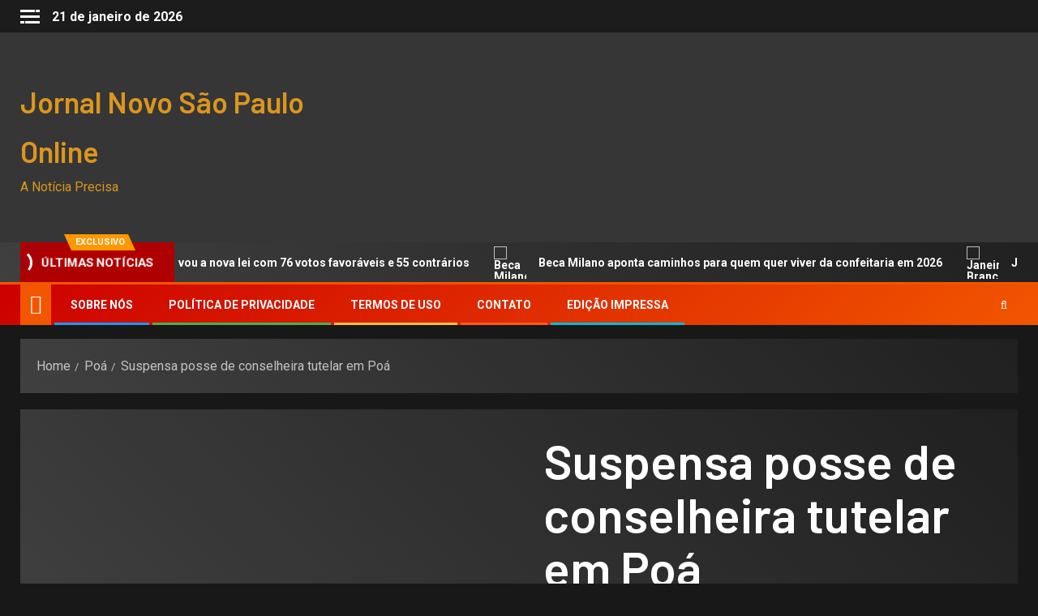

--- FILE ---
content_type: text/html; charset=UTF-8
request_url: https://novosaopaulo.com.br/n1/suspensa-posse-de-conselheira-tutelar-em-poa/
body_size: 32689
content:
<!doctype html>
<html lang="pt-BR">
<head>
    <meta charset="UTF-8">
    <meta name="viewport" content="width=device-width, initial-scale=1">
    <link rel="profile" href="http://gmpg.org/xfn/11">
    <title>Suspensa posse de conselheira tutelar em Poá &#8211; Jornal Novo São Paulo Online</title>

        <style type="text/css">
            
                .wp_post_author_widget .wp-post-author-meta .awpa-display-name > a:hover,
                body .wp-post-author-wrap .awpa-display-name > a:hover {
                    color: #af0000                }
                
                .wp-post-author-meta .wp-post-author-meta-more-posts a.awpa-more-posts:hover, 
                .awpa-review-field .right-star .awpa-rating-button:not(:disabled):hover {
                    color: #af0000;
                    border-color: #af0000                }
                    
                    </style>

<meta name='robots' content='max-image-preview:large' />
<link rel='dns-prefetch' href='//fonts.googleapis.com' />
<link rel="alternate" type="application/rss+xml" title="Feed para Jornal Novo São Paulo Online &raquo;" href="https://novosaopaulo.com.br/n1/feed/" />
<link rel="alternate" type="application/rss+xml" title="Feed de comentários para Jornal Novo São Paulo Online &raquo;" href="https://novosaopaulo.com.br/n1/comments/feed/" />
<link rel="alternate" type="application/rss+xml" title="Feed de comentários para Jornal Novo São Paulo Online &raquo; Suspensa posse de conselheira tutelar em Poá" href="https://novosaopaulo.com.br/n1/suspensa-posse-de-conselheira-tutelar-em-poa/feed/" />
<script type="text/javascript">
/* <![CDATA[ */
window._wpemojiSettings = {"baseUrl":"https:\/\/s.w.org\/images\/core\/emoji\/14.0.0\/72x72\/","ext":".png","svgUrl":"https:\/\/s.w.org\/images\/core\/emoji\/14.0.0\/svg\/","svgExt":".svg","source":{"concatemoji":"https:\/\/novosaopaulo.com.br\/n1\/wp-includes\/js\/wp-emoji-release.min.js?ver=6.4.7"}};
/*! This file is auto-generated */
!function(i,n){var o,s,e;function c(e){try{var t={supportTests:e,timestamp:(new Date).valueOf()};sessionStorage.setItem(o,JSON.stringify(t))}catch(e){}}function p(e,t,n){e.clearRect(0,0,e.canvas.width,e.canvas.height),e.fillText(t,0,0);var t=new Uint32Array(e.getImageData(0,0,e.canvas.width,e.canvas.height).data),r=(e.clearRect(0,0,e.canvas.width,e.canvas.height),e.fillText(n,0,0),new Uint32Array(e.getImageData(0,0,e.canvas.width,e.canvas.height).data));return t.every(function(e,t){return e===r[t]})}function u(e,t,n){switch(t){case"flag":return n(e,"\ud83c\udff3\ufe0f\u200d\u26a7\ufe0f","\ud83c\udff3\ufe0f\u200b\u26a7\ufe0f")?!1:!n(e,"\ud83c\uddfa\ud83c\uddf3","\ud83c\uddfa\u200b\ud83c\uddf3")&&!n(e,"\ud83c\udff4\udb40\udc67\udb40\udc62\udb40\udc65\udb40\udc6e\udb40\udc67\udb40\udc7f","\ud83c\udff4\u200b\udb40\udc67\u200b\udb40\udc62\u200b\udb40\udc65\u200b\udb40\udc6e\u200b\udb40\udc67\u200b\udb40\udc7f");case"emoji":return!n(e,"\ud83e\udef1\ud83c\udffb\u200d\ud83e\udef2\ud83c\udfff","\ud83e\udef1\ud83c\udffb\u200b\ud83e\udef2\ud83c\udfff")}return!1}function f(e,t,n){var r="undefined"!=typeof WorkerGlobalScope&&self instanceof WorkerGlobalScope?new OffscreenCanvas(300,150):i.createElement("canvas"),a=r.getContext("2d",{willReadFrequently:!0}),o=(a.textBaseline="top",a.font="600 32px Arial",{});return e.forEach(function(e){o[e]=t(a,e,n)}),o}function t(e){var t=i.createElement("script");t.src=e,t.defer=!0,i.head.appendChild(t)}"undefined"!=typeof Promise&&(o="wpEmojiSettingsSupports",s=["flag","emoji"],n.supports={everything:!0,everythingExceptFlag:!0},e=new Promise(function(e){i.addEventListener("DOMContentLoaded",e,{once:!0})}),new Promise(function(t){var n=function(){try{var e=JSON.parse(sessionStorage.getItem(o));if("object"==typeof e&&"number"==typeof e.timestamp&&(new Date).valueOf()<e.timestamp+604800&&"object"==typeof e.supportTests)return e.supportTests}catch(e){}return null}();if(!n){if("undefined"!=typeof Worker&&"undefined"!=typeof OffscreenCanvas&&"undefined"!=typeof URL&&URL.createObjectURL&&"undefined"!=typeof Blob)try{var e="postMessage("+f.toString()+"("+[JSON.stringify(s),u.toString(),p.toString()].join(",")+"));",r=new Blob([e],{type:"text/javascript"}),a=new Worker(URL.createObjectURL(r),{name:"wpTestEmojiSupports"});return void(a.onmessage=function(e){c(n=e.data),a.terminate(),t(n)})}catch(e){}c(n=f(s,u,p))}t(n)}).then(function(e){for(var t in e)n.supports[t]=e[t],n.supports.everything=n.supports.everything&&n.supports[t],"flag"!==t&&(n.supports.everythingExceptFlag=n.supports.everythingExceptFlag&&n.supports[t]);n.supports.everythingExceptFlag=n.supports.everythingExceptFlag&&!n.supports.flag,n.DOMReady=!1,n.readyCallback=function(){n.DOMReady=!0}}).then(function(){return e}).then(function(){var e;n.supports.everything||(n.readyCallback(),(e=n.source||{}).concatemoji?t(e.concatemoji):e.wpemoji&&e.twemoji&&(t(e.twemoji),t(e.wpemoji)))}))}((window,document),window._wpemojiSettings);
/* ]]> */
</script>
<link rel='stylesheet' id='blockspare-frontend-block-style-css-css' href='https://novosaopaulo.com.br/n1/wp-content/plugins/blockspare/dist/style-blocks.css?ver=6.4.7' type='text/css' media='all' />
<link rel='stylesheet' id='latest-posts-block-fontawesome-front-css' href='https://novosaopaulo.com.br/n1/wp-content/plugins/latest-posts-block-lite/src/assets/fontawesome/css/all.css?ver=1699472509' type='text/css' media='all' />
<link rel='stylesheet' id='latest-posts-block-frontend-block-style-css-css' href='https://novosaopaulo.com.br/n1/wp-content/plugins/latest-posts-block-lite/dist/blocks.style.build.css?ver=6.4.7' type='text/css' media='all' />
<link rel='stylesheet' id='magic-content-box-blocks-fontawesome-front-css' href='https://novosaopaulo.com.br/n1/wp-content/plugins/magic-content-box-lite/src/assets/fontawesome/css/all.css?ver=1699472511' type='text/css' media='all' />
<link rel='stylesheet' id='magic-content-box-frontend-block-style-css-css' href='https://novosaopaulo.com.br/n1/wp-content/plugins/magic-content-box-lite/dist/blocks.style.build.css?ver=6.4.7' type='text/css' media='all' />
<link rel='stylesheet' id='wpauthor-blocks-fontawesome-front-css' href='https://novosaopaulo.com.br/n1/wp-content/plugins/wp-post-author/assets/fontawesome/css/all.css?ver=3.6.2.1' type='text/css' media='all' />
<link rel='stylesheet' id='wpauthor-frontend-block-style-css-css' href='https://novosaopaulo.com.br/n1/wp-content/plugins/wp-post-author/assets/dist/blocks.style.build.css?ver=3.6.2.1' type='text/css' media='all' />
<style id='wp-emoji-styles-inline-css' type='text/css'>

	img.wp-smiley, img.emoji {
		display: inline !important;
		border: none !important;
		box-shadow: none !important;
		height: 1em !important;
		width: 1em !important;
		margin: 0 0.07em !important;
		vertical-align: -0.1em !important;
		background: none !important;
		padding: 0 !important;
	}
</style>
<link rel='stylesheet' id='wp-block-library-css' href='https://novosaopaulo.com.br/n1/wp-includes/css/dist/block-library/style.min.css?ver=6.4.7' type='text/css' media='all' />
<style id='pdfemb-pdf-embedder-viewer-style-inline-css' type='text/css'>
.wp-block-pdfemb-pdf-embedder-viewer{max-width:none}

</style>
<link rel='stylesheet' id='fontawesome-css' href='https://novosaopaulo.com.br/n1/wp-content/plugins/blockspare/assets/fontawesome/css/all.css?ver=6.4.7' type='text/css' media='all' />
<style id='classic-theme-styles-inline-css' type='text/css'>
/*! This file is auto-generated */
.wp-block-button__link{color:#fff;background-color:#32373c;border-radius:9999px;box-shadow:none;text-decoration:none;padding:calc(.667em + 2px) calc(1.333em + 2px);font-size:1.125em}.wp-block-file__button{background:#32373c;color:#fff;text-decoration:none}
</style>
<style id='global-styles-inline-css' type='text/css'>
body{--wp--preset--color--black: #000000;--wp--preset--color--cyan-bluish-gray: #abb8c3;--wp--preset--color--white: #ffffff;--wp--preset--color--pale-pink: #f78da7;--wp--preset--color--vivid-red: #cf2e2e;--wp--preset--color--luminous-vivid-orange: #ff6900;--wp--preset--color--luminous-vivid-amber: #fcb900;--wp--preset--color--light-green-cyan: #7bdcb5;--wp--preset--color--vivid-green-cyan: #00d084;--wp--preset--color--pale-cyan-blue: #8ed1fc;--wp--preset--color--vivid-cyan-blue: #0693e3;--wp--preset--color--vivid-purple: #9b51e0;--wp--preset--gradient--vivid-cyan-blue-to-vivid-purple: linear-gradient(135deg,rgba(6,147,227,1) 0%,rgb(155,81,224) 100%);--wp--preset--gradient--light-green-cyan-to-vivid-green-cyan: linear-gradient(135deg,rgb(122,220,180) 0%,rgb(0,208,130) 100%);--wp--preset--gradient--luminous-vivid-amber-to-luminous-vivid-orange: linear-gradient(135deg,rgba(252,185,0,1) 0%,rgba(255,105,0,1) 100%);--wp--preset--gradient--luminous-vivid-orange-to-vivid-red: linear-gradient(135deg,rgba(255,105,0,1) 0%,rgb(207,46,46) 100%);--wp--preset--gradient--very-light-gray-to-cyan-bluish-gray: linear-gradient(135deg,rgb(238,238,238) 0%,rgb(169,184,195) 100%);--wp--preset--gradient--cool-to-warm-spectrum: linear-gradient(135deg,rgb(74,234,220) 0%,rgb(151,120,209) 20%,rgb(207,42,186) 40%,rgb(238,44,130) 60%,rgb(251,105,98) 80%,rgb(254,248,76) 100%);--wp--preset--gradient--blush-light-purple: linear-gradient(135deg,rgb(255,206,236) 0%,rgb(152,150,240) 100%);--wp--preset--gradient--blush-bordeaux: linear-gradient(135deg,rgb(254,205,165) 0%,rgb(254,45,45) 50%,rgb(107,0,62) 100%);--wp--preset--gradient--luminous-dusk: linear-gradient(135deg,rgb(255,203,112) 0%,rgb(199,81,192) 50%,rgb(65,88,208) 100%);--wp--preset--gradient--pale-ocean: linear-gradient(135deg,rgb(255,245,203) 0%,rgb(182,227,212) 50%,rgb(51,167,181) 100%);--wp--preset--gradient--electric-grass: linear-gradient(135deg,rgb(202,248,128) 0%,rgb(113,206,126) 100%);--wp--preset--gradient--midnight: linear-gradient(135deg,rgb(2,3,129) 0%,rgb(40,116,252) 100%);--wp--preset--font-size--small: 13px;--wp--preset--font-size--medium: 20px;--wp--preset--font-size--large: 36px;--wp--preset--font-size--x-large: 42px;--wp--preset--spacing--20: 0.44rem;--wp--preset--spacing--30: 0.67rem;--wp--preset--spacing--40: 1rem;--wp--preset--spacing--50: 1.5rem;--wp--preset--spacing--60: 2.25rem;--wp--preset--spacing--70: 3.38rem;--wp--preset--spacing--80: 5.06rem;--wp--preset--shadow--natural: 6px 6px 9px rgba(0, 0, 0, 0.2);--wp--preset--shadow--deep: 12px 12px 50px rgba(0, 0, 0, 0.4);--wp--preset--shadow--sharp: 6px 6px 0px rgba(0, 0, 0, 0.2);--wp--preset--shadow--outlined: 6px 6px 0px -3px rgba(255, 255, 255, 1), 6px 6px rgba(0, 0, 0, 1);--wp--preset--shadow--crisp: 6px 6px 0px rgba(0, 0, 0, 1);}:where(.is-layout-flex){gap: 0.5em;}:where(.is-layout-grid){gap: 0.5em;}body .is-layout-flow > .alignleft{float: left;margin-inline-start: 0;margin-inline-end: 2em;}body .is-layout-flow > .alignright{float: right;margin-inline-start: 2em;margin-inline-end: 0;}body .is-layout-flow > .aligncenter{margin-left: auto !important;margin-right: auto !important;}body .is-layout-constrained > .alignleft{float: left;margin-inline-start: 0;margin-inline-end: 2em;}body .is-layout-constrained > .alignright{float: right;margin-inline-start: 2em;margin-inline-end: 0;}body .is-layout-constrained > .aligncenter{margin-left: auto !important;margin-right: auto !important;}body .is-layout-constrained > :where(:not(.alignleft):not(.alignright):not(.alignfull)){max-width: var(--wp--style--global--content-size);margin-left: auto !important;margin-right: auto !important;}body .is-layout-constrained > .alignwide{max-width: var(--wp--style--global--wide-size);}body .is-layout-flex{display: flex;}body .is-layout-flex{flex-wrap: wrap;align-items: center;}body .is-layout-flex > *{margin: 0;}body .is-layout-grid{display: grid;}body .is-layout-grid > *{margin: 0;}:where(.wp-block-columns.is-layout-flex){gap: 2em;}:where(.wp-block-columns.is-layout-grid){gap: 2em;}:where(.wp-block-post-template.is-layout-flex){gap: 1.25em;}:where(.wp-block-post-template.is-layout-grid){gap: 1.25em;}.has-black-color{color: var(--wp--preset--color--black) !important;}.has-cyan-bluish-gray-color{color: var(--wp--preset--color--cyan-bluish-gray) !important;}.has-white-color{color: var(--wp--preset--color--white) !important;}.has-pale-pink-color{color: var(--wp--preset--color--pale-pink) !important;}.has-vivid-red-color{color: var(--wp--preset--color--vivid-red) !important;}.has-luminous-vivid-orange-color{color: var(--wp--preset--color--luminous-vivid-orange) !important;}.has-luminous-vivid-amber-color{color: var(--wp--preset--color--luminous-vivid-amber) !important;}.has-light-green-cyan-color{color: var(--wp--preset--color--light-green-cyan) !important;}.has-vivid-green-cyan-color{color: var(--wp--preset--color--vivid-green-cyan) !important;}.has-pale-cyan-blue-color{color: var(--wp--preset--color--pale-cyan-blue) !important;}.has-vivid-cyan-blue-color{color: var(--wp--preset--color--vivid-cyan-blue) !important;}.has-vivid-purple-color{color: var(--wp--preset--color--vivid-purple) !important;}.has-black-background-color{background-color: var(--wp--preset--color--black) !important;}.has-cyan-bluish-gray-background-color{background-color: var(--wp--preset--color--cyan-bluish-gray) !important;}.has-white-background-color{background-color: var(--wp--preset--color--white) !important;}.has-pale-pink-background-color{background-color: var(--wp--preset--color--pale-pink) !important;}.has-vivid-red-background-color{background-color: var(--wp--preset--color--vivid-red) !important;}.has-luminous-vivid-orange-background-color{background-color: var(--wp--preset--color--luminous-vivid-orange) !important;}.has-luminous-vivid-amber-background-color{background-color: var(--wp--preset--color--luminous-vivid-amber) !important;}.has-light-green-cyan-background-color{background-color: var(--wp--preset--color--light-green-cyan) !important;}.has-vivid-green-cyan-background-color{background-color: var(--wp--preset--color--vivid-green-cyan) !important;}.has-pale-cyan-blue-background-color{background-color: var(--wp--preset--color--pale-cyan-blue) !important;}.has-vivid-cyan-blue-background-color{background-color: var(--wp--preset--color--vivid-cyan-blue) !important;}.has-vivid-purple-background-color{background-color: var(--wp--preset--color--vivid-purple) !important;}.has-black-border-color{border-color: var(--wp--preset--color--black) !important;}.has-cyan-bluish-gray-border-color{border-color: var(--wp--preset--color--cyan-bluish-gray) !important;}.has-white-border-color{border-color: var(--wp--preset--color--white) !important;}.has-pale-pink-border-color{border-color: var(--wp--preset--color--pale-pink) !important;}.has-vivid-red-border-color{border-color: var(--wp--preset--color--vivid-red) !important;}.has-luminous-vivid-orange-border-color{border-color: var(--wp--preset--color--luminous-vivid-orange) !important;}.has-luminous-vivid-amber-border-color{border-color: var(--wp--preset--color--luminous-vivid-amber) !important;}.has-light-green-cyan-border-color{border-color: var(--wp--preset--color--light-green-cyan) !important;}.has-vivid-green-cyan-border-color{border-color: var(--wp--preset--color--vivid-green-cyan) !important;}.has-pale-cyan-blue-border-color{border-color: var(--wp--preset--color--pale-cyan-blue) !important;}.has-vivid-cyan-blue-border-color{border-color: var(--wp--preset--color--vivid-cyan-blue) !important;}.has-vivid-purple-border-color{border-color: var(--wp--preset--color--vivid-purple) !important;}.has-vivid-cyan-blue-to-vivid-purple-gradient-background{background: var(--wp--preset--gradient--vivid-cyan-blue-to-vivid-purple) !important;}.has-light-green-cyan-to-vivid-green-cyan-gradient-background{background: var(--wp--preset--gradient--light-green-cyan-to-vivid-green-cyan) !important;}.has-luminous-vivid-amber-to-luminous-vivid-orange-gradient-background{background: var(--wp--preset--gradient--luminous-vivid-amber-to-luminous-vivid-orange) !important;}.has-luminous-vivid-orange-to-vivid-red-gradient-background{background: var(--wp--preset--gradient--luminous-vivid-orange-to-vivid-red) !important;}.has-very-light-gray-to-cyan-bluish-gray-gradient-background{background: var(--wp--preset--gradient--very-light-gray-to-cyan-bluish-gray) !important;}.has-cool-to-warm-spectrum-gradient-background{background: var(--wp--preset--gradient--cool-to-warm-spectrum) !important;}.has-blush-light-purple-gradient-background{background: var(--wp--preset--gradient--blush-light-purple) !important;}.has-blush-bordeaux-gradient-background{background: var(--wp--preset--gradient--blush-bordeaux) !important;}.has-luminous-dusk-gradient-background{background: var(--wp--preset--gradient--luminous-dusk) !important;}.has-pale-ocean-gradient-background{background: var(--wp--preset--gradient--pale-ocean) !important;}.has-electric-grass-gradient-background{background: var(--wp--preset--gradient--electric-grass) !important;}.has-midnight-gradient-background{background: var(--wp--preset--gradient--midnight) !important;}.has-small-font-size{font-size: var(--wp--preset--font-size--small) !important;}.has-medium-font-size{font-size: var(--wp--preset--font-size--medium) !important;}.has-large-font-size{font-size: var(--wp--preset--font-size--large) !important;}.has-x-large-font-size{font-size: var(--wp--preset--font-size--x-large) !important;}
.wp-block-navigation a:where(:not(.wp-element-button)){color: inherit;}
:where(.wp-block-post-template.is-layout-flex){gap: 1.25em;}:where(.wp-block-post-template.is-layout-grid){gap: 1.25em;}
:where(.wp-block-columns.is-layout-flex){gap: 2em;}:where(.wp-block-columns.is-layout-grid){gap: 2em;}
.wp-block-pullquote{font-size: 1.5em;line-height: 1.6;}
</style>
<link rel='stylesheet' id='contact-form-7-css' href='https://novosaopaulo.com.br/n1/wp-content/plugins/contact-form-7/includes/css/styles.css?ver=5.8.2' type='text/css' media='all' />
<link rel='stylesheet' id='wp-live-chat-support-css' href='https://novosaopaulo.com.br/n1/wp-content/plugins/wp-live-chat-support/public/css/wplc-plugin-public.css?ver=10.0.10' type='text/css' media='all' />
<link rel='stylesheet' id='awpa-wp-post-author-styles-css' href='https://novosaopaulo.com.br/n1/wp-content/plugins/wp-post-author/assets/css/awpa-frontend-style.css?ver=3.6.2.1' type='text/css' media='all' />
<link rel='stylesheet' id='pdfp-public-css' href='https://novosaopaulo.com.br/n1/wp-content/plugins/pdf-poster/dist/public.css?ver=2.1.24' type='text/css' media='all' />
<link rel='stylesheet' id='elespare-icons-css' href='https://novosaopaulo.com.br/n1/wp-content/plugins/elespare/assets/font/elespare-icons.css?ver=2.0.3' type='text/css' media='all' />
<link rel='stylesheet' id='font-awesome-css' href='https://novosaopaulo.com.br/n1/wp-content/plugins/elementor/assets/lib/font-awesome/css/font-awesome.min.css?ver=4.7.0' type='text/css' media='all' />
<link rel='stylesheet' id='bootstrap-css' href='https://novosaopaulo.com.br/n1/wp-content/themes/newsever/assets/bootstrap/css/bootstrap.min.css?ver=6.4.7' type='text/css' media='all' />
<link rel='stylesheet' id='slick-css-css' href='https://novosaopaulo.com.br/n1/wp-content/themes/newsever/assets/slick/css/slick.min.css?ver=6.4.7' type='text/css' media='all' />
<link rel='stylesheet' id='sidr-css' href='https://novosaopaulo.com.br/n1/wp-content/themes/newsever/assets/sidr/css/jquery.sidr.dark.css?ver=6.4.7' type='text/css' media='all' />
<link rel='stylesheet' id='magnific-popup-css' href='https://novosaopaulo.com.br/n1/wp-content/themes/newsever/assets/magnific-popup/magnific-popup.css?ver=6.4.7' type='text/css' media='all' />
<link rel='stylesheet' id='newsever-google-fonts-css' href='https://fonts.googleapis.com/css?family=Roboto:100,300,400,500,700|Barlow:ital,wght@0,400;0,500;0,600;0,700;0,800;0,900;1,300;1,400;1,500;1,600;1,700;1,800|Barlow%20Semi%20Condensed:ital,wght@0,300;0,400;0,500;0,600;0,700;1,300;1,400;1,500;1,600;1,700&#038;subset=latin,latin-ext' type='text/css' media='all' />
<link rel='stylesheet' id='newsever-style-css' href='https://novosaopaulo.com.br/n1/wp-content/themes/newsever/style.css?ver=3.3.1' type='text/css' media='all' />
<link rel='stylesheet' id='dflip-style-css' href='https://novosaopaulo.com.br/n1/wp-content/plugins/3d-flipbook-dflip-lite/assets/css/dflip.min.css?ver=2.0.86' type='text/css' media='all' />
<script type="text/javascript" src="https://novosaopaulo.com.br/n1/wp-includes/js/jquery/jquery.min.js?ver=3.7.1" id="jquery-core-js"></script>
<script type="text/javascript" src="https://novosaopaulo.com.br/n1/wp-includes/js/jquery/jquery-migrate.min.js?ver=3.4.1" id="jquery-migrate-js"></script>
<script type="text/javascript" src="https://novosaopaulo.com.br/n1/wp-content/plugins/blockspare/assets/js/countup/waypoints.min.js?ver=6.4.7" id="waypoint-js"></script>
<script type="text/javascript" src="https://novosaopaulo.com.br/n1/wp-content/plugins/blockspare/assets/js/countup/jquery.counterup.min.js?ver=1" id="countup-js"></script>
<script type="text/javascript" src="https://novosaopaulo.com.br/n1/wp-content/plugins/wp-post-author/assets/js/awpa-frontend-scripts.js?ver=3.6.2.1" id="awpa-custom-bg-scripts-js"></script>
<link rel="https://api.w.org/" href="https://novosaopaulo.com.br/n1/wp-json/" /><link rel="alternate" type="application/json" href="https://novosaopaulo.com.br/n1/wp-json/wp/v2/posts/16417" /><link rel="EditURI" type="application/rsd+xml" title="RSD" href="https://novosaopaulo.com.br/n1/xmlrpc.php?rsd" />
<meta name="generator" content="WordPress 6.4.7" />
<link rel="canonical" href="https://novosaopaulo.com.br/n1/suspensa-posse-de-conselheira-tutelar-em-poa/" />
<link rel='shortlink' href='https://novosaopaulo.com.br/n1/?p=16417' />
<link rel="alternate" type="application/json+oembed" href="https://novosaopaulo.com.br/n1/wp-json/oembed/1.0/embed?url=https%3A%2F%2Fnovosaopaulo.com.br%2Fn1%2Fsuspensa-posse-de-conselheira-tutelar-em-poa%2F" />
<link rel="alternate" type="text/xml+oembed" href="https://novosaopaulo.com.br/n1/wp-json/oembed/1.0/embed?url=https%3A%2F%2Fnovosaopaulo.com.br%2Fn1%2Fsuspensa-posse-de-conselheira-tutelar-em-poa%2F&#038;format=xml" />
        <style>
                    </style>
        <link rel="pingback" href="https://novosaopaulo.com.br/n1/xmlrpc.php"><script data-cfasync="false"> var dFlipLocation = "https://novosaopaulo.com.br/n1/wp-content/plugins/3d-flipbook-dflip-lite/assets/"; var dFlipWPGlobal = {"text":{"toggleSound":"Turn on\/off Sound","toggleThumbnails":"Toggle Thumbnails","toggleOutline":"Toggle Outline\/Bookmark","previousPage":"Previous Page","nextPage":"Next Page","toggleFullscreen":"Toggle Fullscreen","zoomIn":"Zoom In","zoomOut":"Zoom Out","toggleHelp":"Toggle Help","singlePageMode":"Single Page Mode","doublePageMode":"Double Page Mode","downloadPDFFile":"Download PDF File","gotoFirstPage":"Goto First Page","gotoLastPage":"Goto Last Page","share":"Share","mailSubject":"I wanted you to see this FlipBook","mailBody":"Check out this site {{url}}","loading":"DearFlip: Loading "},"moreControls":"download,pageMode,startPage,endPage,sound","hideControls":"","scrollWheel":"false","backgroundColor":"#777","backgroundImage":"","height":"auto","paddingLeft":"20","paddingRight":"20","controlsPosition":"bottom","duration":800,"soundEnable":"true","enableDownload":"true","enableAnnotation":false,"enableAnalytics":"false","webgl":"true","hard":"none","maxTextureSize":"1600","rangeChunkSize":"524288","zoomRatio":1.5,"stiffness":3,"pageMode":"0","singlePageMode":"0","pageSize":"0","autoPlay":"false","autoPlayDuration":5000,"autoPlayStart":"false","linkTarget":"2","sharePrefix":"dearflip-"};</script><meta name="generator" content="Elementor 3.17.3; features: e_dom_optimization, e_optimized_assets_loading, e_optimized_css_loading, additional_custom_breakpoints, block_editor_assets_optimize, e_image_loading_optimization; settings: css_print_method-external, google_font-enabled, font_display-swap">
        <style type="text/css">
                        body .header-style1 .top-header.data-bg:before,
            body .header-style1 .main-header.data-bg:before {
                background: rgba(0, 0, 0, 0);
            }

                        body .site-title a,
            .site-header .site-branding .site-title a:visited,
            .site-header .site-branding .site-title a:hover,
            .site-description {
                color: #db961e;
            }

            .header-layout-3 .site-header .site-branding .site-title,
            .site-branding .site-title {
                font-size: 36px;
            }

            @media only screen and (max-width: 640px) {
                .site-branding .site-title {
                    font-size: 40px;

                }
            }

            @media only screen and (max-width: 375px) {
                .site-branding .site-title {
                    font-size: 32px;

                }
            }

            
                        .elementor-page .elementor-section.elementor-section-full_width > .elementor-container,
            .elementor-page .elementor-section.elementor-section-boxed > .elementor-container,
            .elementor-default .elementor-section.elementor-section-full_width > .elementor-container,
            .elementor-default .elementor-section.elementor-section-boxed > .elementor-container{
                max-width: 1500px;
            }
            .align-content-left .elementor-section-stretched,
            .align-content-right .elementor-section-stretched {
                max-width: 100%;
                left: 0 !important;
            }
            }

        </style>
        <style type="text/css" id="custom-background-css">
body.custom-background { background-color: #000000; }
</style>
	<link rel="icon" href="https://novosaopaulo.com.br/n1/wp-content/uploads/2023/11/iconeJNSP__1_-removebg-preview-150x150.png" sizes="32x32" />
<link rel="icon" href="https://novosaopaulo.com.br/n1/wp-content/uploads/2023/11/iconeJNSP__1_-removebg-preview-300x300.png" sizes="192x192" />
<link rel="apple-touch-icon" href="https://novosaopaulo.com.br/n1/wp-content/uploads/2023/11/iconeJNSP__1_-removebg-preview-300x300.png" />
<meta name="msapplication-TileImage" content="https://novosaopaulo.com.br/n1/wp-content/uploads/2023/11/iconeJNSP__1_-removebg-preview-300x300.png" />
</head>

<body class="post-template-default single single-post postid-16417 single-format-standard custom-background wp-embed-responsive aft-dark-mode aft-hide-comment-count-in-list aft-hide-minutes-read-in-list aft-hide-date-author-in-list default-content-layout content-with-single-sidebar align-content-left elementor-default elementor-kit-55">
    <div id="af-preloader">
        <div class="spinner">
            <div class="spinnerhalf spinnerhalf--left"></div>
            <div class="spinnerhalf spinnerhalf--right"></div>
        </div>
    </div>

<div id="page" class="site">
    <a class="skip-link screen-reader-text" href="#content">Skip to content</a>


    
            <header id="masthead" class="header-style1 header-layout-side">
                
                    <div class="top-header">
        <div class="container-wrapper">
            <div class="top-bar-flex">
                <div class="top-bar-left col-66">

                                            <div class="off-cancas-panel">
  							<span class="offcanvas">
  								<a href="#" class="offcanvas-nav">
  									<div class="offcanvas-menu">
  										<span class="mbtn-top"></span>
  										<span class="mbtn-mid"></span>
  										<span class="mbtn-bot"></span>
  									</div>
  								</a>
  							</span>
                        </div>
                        <div id="sidr" class="primary-background">
        <a class="sidr-class-sidr-button-close" href="#sidr-nav">
            <i class="fa primary-footer fa-window-close"></i>
        </a>
        <div id="categories-3" class="widget newsever-widget widget_categories"><h2 class="widget-title widget-title-1"><span class="header-after">Categorias</span></h2>
			<ul>
					<li class="cat-item cat-item-34"><a href="https://novosaopaulo.com.br/n1/category/alto-tiete/">Alto Tietê</a>
</li>
	<li class="cat-item cat-item-1"><a href="https://novosaopaulo.com.br/n1/category/blog/">Blog</a>
</li>
	<li class="cat-item cat-item-10"><a href="https://novosaopaulo.com.br/n1/category/business/">Business</a>
</li>
	<li class="cat-item cat-item-2"><a href="https://novosaopaulo.com.br/n1/category/cidades/">Cidades</a>
</li>
	<li class="cat-item cat-item-48"><a href="https://novosaopaulo.com.br/n1/category/com-audio/">Com áudio</a>
</li>
	<li class="cat-item cat-item-45"><a href="https://novosaopaulo.com.br/n1/category/cultura/">Cultura</a>
</li>
	<li class="cat-item cat-item-37"><a href="https://novosaopaulo.com.br/n1/category/destaque/">Destaque</a>
</li>
	<li class="cat-item cat-item-40"><a href="https://novosaopaulo.com.br/n1/category/dulce-almeida/">Dulce Almeida</a>
</li>
	<li class="cat-item cat-item-44"><a href="https://novosaopaulo.com.br/n1/category/economia/">Economia</a>
</li>
	<li class="cat-item cat-item-47"><a href="https://novosaopaulo.com.br/n1/category/educacao/">Educação</a>
</li>
	<li class="cat-item cat-item-51"><a href="https://novosaopaulo.com.br/n1/category/espaco-cultural-por-clayton-goncalves/">Espaço Cultural por Clayton Gonçalves</a>
</li>
	<li class="cat-item cat-item-35"><a href="https://novosaopaulo.com.br/n1/category/esportes/">Esportes</a>
</li>
	<li class="cat-item cat-item-9"><a href="https://novosaopaulo.com.br/n1/category/geral/">Geral</a>
</li>
	<li class="cat-item cat-item-49"><a href="https://novosaopaulo.com.br/n1/category/governo-de-sp/">Governo de SP</a>
</li>
	<li class="cat-item cat-item-38"><a href="https://novosaopaulo.com.br/n1/category/joao-costa/">João Costa</a>
</li>
	<li class="cat-item cat-item-39"><a href="https://novosaopaulo.com.br/n1/category/lana-camargo/">Lana Camargo</a>
</li>
	<li class="cat-item cat-item-41"><a href="https://novosaopaulo.com.br/n1/category/livia-santana/">Lívia Santana</a>
</li>
	<li class="cat-item cat-item-8"><a href="https://novosaopaulo.com.br/n1/category/poa/">Poá</a>
</li>
	<li class="cat-item cat-item-36"><a href="https://novosaopaulo.com.br/n1/category/politica/">Política</a>
</li>
	<li class="cat-item cat-item-50"><a href="https://novosaopaulo.com.br/n1/category/resenha-da-atualidade-com-livia-santana/">Resenha da Atualidade com Lívia Santana</a>
</li>
	<li class="cat-item cat-item-43"><a href="https://novosaopaulo.com.br/n1/category/saude/">Saúde</a>
</li>
	<li class="cat-item cat-item-46"><a href="https://novosaopaulo.com.br/n1/category/sem-categoria/">Sem categoria</a>
</li>
	<li class="cat-item cat-item-42"><a href="https://novosaopaulo.com.br/n1/category/tecnologia/">Tecnologia</a>
</li>
			</ul>

			</div>    </div>
                    
                    <div class="date-bar-left">
                                                    <span class="topbar-date">
                                        21 de janeiro de 2026                                    </span>

                                                                    </div>
                                            <div class="af-secondary-menu">
                            <div class="container-wrapper">
                                
                            </div>
                        </div>
                                        </div>

                <div class="top-bar-right col-3">
  						<span class="aft-small-social-menu">
  							  						</span>
                </div>
            </div>
        </div>

    </div>
<div class="main-header  data-bg"
     data-background="https://novosaopaulo.com.br/n1/wp-content/uploads/2020/04/cropped-header-image.jpg">
    <div class="container-wrapper">
        <div class="af-container-row af-flex-container">
            
            <div class="col-3 float-l pad">
                <div class="logo-brand">
                    <div class="site-branding">
                                                    <p class="site-title font-family-1">
                                <a href="https://novosaopaulo.com.br/n1/"
                                   rel="home">Jornal Novo São Paulo Online</a>
                            </p>
                        
                                                    <p class="site-description">A Notícia Precisa</p>
                                            </div>
                </div>
            </div>

            
            <div class="col-66 float-l pad">
                            <div class="banner-promotions-wrapper">
                                    <div class="promotion-section">
                        <a href="https://evoqueassessoria.com.br/despachante/" target="_blank">
                            <img fetchpriority="high" width="930" height="100" src="https://novosaopaulo.com.br/n1/wp-content/uploads/2025/05/ssentials.jpg" class="attachment-full size-full" alt="" decoding="async" srcset="https://novosaopaulo.com.br/n1/wp-content/uploads/2025/05/ssentials.jpg 930w, https://novosaopaulo.com.br/n1/wp-content/uploads/2025/05/ssentials-300x32.jpg 300w, https://novosaopaulo.com.br/n1/wp-content/uploads/2025/05/ssentials-768x83.jpg 768w" sizes="(max-width: 930px) 100vw, 930px" />                        </a>
                    </div>
                                

            </div>
            <!-- Trending line END -->
                        </div>
            
        </div>
    </div>

</div>
<div class="exclusive-news">
                    <div class="banner-exclusive-posts-wrapper clearfix">

                
                <div class="container-wrapper">
                    <div class="exclusive-posts">
                        <div class="exclusive-now primary-color">
                                                            <span class="exclusive-news-title"> 
                                    Exclusivo                                </span>
                                                        <div class="exclusive-now-txt-animation-wrap">
                                <span class="fancy-spinner">
                                    <div class="ring"></div>
                                    <div class="ring"></div>
                                    <div class="dot"></div>
                                </span>
                                <span class="exclusive-texts-wrapper">
                                                                    <span class="exclusive-news-subtitle af-exclusive-animation">
                                        <span>Últimas Notícias</span>
                                    </span>
                                                                </span>
                            </div>
                        </div>
                        <div class="exclusive-slides" dir="ltr">
                                                            <div class='marquee aft-flash-slide left' data-speed='80000'
                                     data-gap='0' data-duplicated='true' data-direction="left">
                                                                            <a href="https://novosaopaulo.com.br/n1/senado-aprovou-a-nova-lei-com-76-votos-favoraveis-e-55-contrarios/">
                                            
                                            
                                            <span class="circle-marq">
                                                                                    <img src="https://novosaopaulo.com.br/n1/wp-content/uploads/2026/01/WhatsApp-Image-2026-01-20-at-16.02.30-150x150.jpeg"
                                                 alt="Senado aprovou a nova lei com 76 votos favoráveis e 55 contrários">
                                                                            </span>

                                            Senado aprovou a nova lei com 76 votos favoráveis e 55 contrários                                        </a>
                                                                            <a href="https://novosaopaulo.com.br/n1/beca-milano-aponta-caminhos-para-quem-quer-viver-da-confeitaria-em-2026/">
                                            
                                            
                                            <span class="circle-marq">
                                                                                    <img src="https://novosaopaulo.com.br/n1/wp-content/uploads/2026/01/Beca-Milano-Pingu-no-i-960x720-1-150x150.jpeg"
                                                 alt="Beca Milano aponta caminhos para quem quer viver da confeitaria em 2026">
                                                                            </span>

                                            Beca Milano aponta caminhos para quem quer viver da confeitaria em 2026                                        </a>
                                                                            <a href="https://novosaopaulo.com.br/n1/janeiro-branco-psicologo-e-escritor-alexander-bez-analisa-os-desafios-emocionais-da-atualidade/">
                                            
                                            
                                            <span class="circle-marq">
                                                                                    <img src="https://novosaopaulo.com.br/n1/wp-content/uploads/2026/01/WhatsApp-Image-2026-01-20-at-10.38.34-150x150.jpeg"
                                                 alt="Janeiro Branco: psicólogo e escritor Alexander Bez analisa os desafios emocionais da atualidade">
                                                                            </span>

                                            Janeiro Branco: psicólogo e escritor Alexander Bez analisa os desafios emocionais da atualidade                                        </a>
                                                                            <a href="https://novosaopaulo.com.br/n1/shopping-patio-paulista-promove-edicao-especial-de-contacao-de-historias-infantis/">
                                            
                                            
                                            <span class="circle-marq">
                                                                                    <img src="https://novosaopaulo.com.br/n1/wp-content/uploads/2026/01/Contacao-de-historias-PP-150x150.jpg"
                                                 alt="Shopping Pátio Paulista promove edição especial de contação de histórias infantis">
                                                                            </span>

                                            Shopping Pátio Paulista promove edição especial de contação de histórias infantis                                        </a>
                                                                            <a href="https://novosaopaulo.com.br/n1/exposicao-amados-zelia-jorge-celebra-o-amor-e-a-obra-de-dois-icones-da-literatura-brasileira/">
                                            
                                            
                                            <span class="circle-marq">
                                                                                    <img src="https://novosaopaulo.com.br/n1/wp-content/uploads/2026/01/WhatsApp-Image-2026-01-19-at-19.51.19-150x150.jpeg"
                                                 alt="Exposição “Amados – Zélia &amp; Jorge” celebra o amor e a obra de dois ícones da literatura brasileira">
                                                                            </span>

                                            Exposição “Amados – Zélia &amp; Jorge” celebra o amor e a obra de dois ícones da literatura brasileira                                        </a>
                                                                    </div>
                                                    </div>
                    </div>
                </div>
            </div>
            <!-- Excluive line END -->
        </div>

                <div class="header-menu-part">
                    <div id="main-navigation-bar" class="bottom-bar">
                        <div class="navigation-section-wrapper">
                            <div class="container-wrapper">
                                <div class="header-middle-part">
                                    <div class="navigation-container">
                                        <nav class="main-navigation clearfix">
                                                                                                <span class="aft-home-icon">
                                                                                        <a href="https://novosaopaulo.com.br/n1">
                                            <i class="fa fa-home" aria-hidden="true"></i>
                                        </a>
                                    </span>
                                                                                            <span class="toggle-menu" aria-controls="primary-menu"
                                                  aria-expanded="false">
                                                <a href="javascript:void(0)" class="aft-void-menu">
                                        <span class="screen-reader-text">
                                            Primary Menu                                        </span>
                                        <i class="ham"></i>
                                                </a>
                                    </span>
                                            <div class="menu main-menu menu-desktop show-menu-border"><ul id="primary-menu" class="menu"><li id="menu-item-751" class="menu-item menu-item-type-post_type menu-item-object-page menu-item-751"><a href="https://novosaopaulo.com.br/n1/sobre-nos/">Sobre Nós</a></li>
<li id="menu-item-748" class="menu-item menu-item-type-post_type menu-item-object-page menu-item-privacy-policy menu-item-748"><a rel="privacy-policy" href="https://novosaopaulo.com.br/n1/politica-de-privacidade/">Política de privacidade</a></li>
<li id="menu-item-752" class="menu-item menu-item-type-post_type menu-item-object-page menu-item-752"><a href="https://novosaopaulo.com.br/n1/termos-de-uso/">Termos de Uso</a></li>
<li id="menu-item-749" class="menu-item menu-item-type-post_type menu-item-object-page menu-item-749"><a href="https://novosaopaulo.com.br/n1/contact/">Contato</a></li>
<li id="menu-item-15774" class="menu-item menu-item-type-post_type menu-item-object-page menu-item-15774"><a href="https://novosaopaulo.com.br/n1/edicao-impressa/">Edição Impressa</a></li>
</ul></div>                                        </nav>
                                    </div>
                                </div>
                                <div class="header-right-part">
                                    <div class="af-search-wrap">
                                        <div class="search-overlay">
                                            <a href="#" title="Search" class="search-icon">
                                                <i class="fa fa-search"></i>
                                            </a>
                                            <div class="af-search-form">
                                                <form role="search" method="get" class="search-form" action="https://novosaopaulo.com.br/n1/">
				<label>
					<span class="screen-reader-text">Pesquisar por:</span>
					<input type="search" class="search-field" placeholder="Pesquisar &hellip;" value="" name="s" />
				</label>
				<input type="submit" class="search-submit" value="Pesquisar" />
			</form>                                            </div>
                                        </div>
                                    </div>
                                    <div class="popular-tag-custom-link">
                                    
                                    </div>
                                </div>
                            </div>
                        </div>
                    </div>
                </div>

            </header>

            <!-- end slider-section -->
            
        <div class="container-wrapper">
                    <div class="af-breadcrumbs font-family-1 color-pad af-container-block-wrapper">

            <div role="navigation" aria-label="Breadcrumbs" class="breadcrumb-trail breadcrumbs" itemprop="breadcrumb"><ul class="trail-items" itemscope itemtype="http://schema.org/BreadcrumbList"><meta name="numberOfItems" content="3" /><meta name="itemListOrder" content="Ascending" /><li itemprop="itemListElement" itemscope itemtype="http://schema.org/ListItem" class="trail-item trail-begin"><a href="https://novosaopaulo.com.br/n1/" rel="home" itemprop="item"><span itemprop="name">Home</span></a><meta itemprop="position" content="1" /></li><li itemprop="itemListElement" itemscope itemtype="http://schema.org/ListItem" class="trail-item"><a href="https://novosaopaulo.com.br/n1/category/poa/" itemprop="item"><span itemprop="name">Poá</span></a><meta itemprop="position" content="2" /></li><li itemprop="itemListElement" itemscope itemtype="http://schema.org/ListItem" class="trail-item trail-end"><a href="https://novosaopaulo.com.br/n1/suspensa-posse-de-conselheira-tutelar-em-poa/" itemprop="item"><span itemprop="name">Suspensa posse de conselheira tutelar em Poá</span></a><meta itemprop="position" content="3" /></li></ul></div>
        </div>
                </div>


    
        <header class="entry-header pos-rel ">
            <div class="container-wrapper ">
                <div class="read-details af-container-block-wrapper">

                    


                                                <div class="newsever-entry-featured-image-wrap float-l col-2">
                                        <div class="read-img pos-rel">
                            <div class="post-thumbnail full-width-image">
                    <img width="567" height="378" src="https://novosaopaulo.com.br/n1/wp-content/uploads/2023/12/fachada-conselho-tutelar-10-06-13-eduardo-guimaraes-8.jpg" class="attachment-newsever-featured size-newsever-featured wp-post-image" alt="" decoding="async" srcset="https://novosaopaulo.com.br/n1/wp-content/uploads/2023/12/fachada-conselho-tutelar-10-06-13-eduardo-guimaraes-8.jpg 567w, https://novosaopaulo.com.br/n1/wp-content/uploads/2023/12/fachada-conselho-tutelar-10-06-13-eduardo-guimaraes-8-300x200.jpg 300w" sizes="(max-width: 567px) 100vw, 567px" />                </div>
            
                    <span class="aft-image-caption-wrap">

                                            </span>

        </div>
                                </div>
                        
                    <div class="newsever-entry-header-details-wrap float-l col-2">
                            <div class="entry-header-details ">
                    <div class="read-categories">
                
            </div>
        
        <h1 class="entry-title">Suspensa posse de conselheira tutelar em Poá</h1>        <div class="post-meta-share-wrapper">
            <div class="post-meta-detail">
                                    <span class="min-read-post-format">
                                                                            </span>
                <span class="entry-meta">
                                                                            </span>
                                <span class="min-read">1 min read</span>            </div>
                    </div>

    </div>
                        </div>


                </div>

            </div>


            
        </header><!-- .entry-header -->

        <!-- end slider-section -->
        

    <div id="content" class="container-wrapper ">
    <div class="af-container-block-wrapper clearfix">
        <div id="primary" class="content-area ">
            <main id="main" class="site-main ">
                                    <article id="post-16417" class="post-16417 post type-post status-publish format-standard has-post-thumbnail hentry category-poa">

                        
                                                        <div class="entry-content-wrap read-single">
                                    
                                    

        <div class="entry-content read-details">
            
<p>O juiz da 2ª Vara Criminal de Poá, Dr. Alexandre Munoz, concedeu tutela antecipada de urgência em ação civil ajuizada pelo Ministério Público suspendendo nomeação e posse de Maria Luciana Panão no cargo de conselheira tutelar, marcada para 10 de janeiro.<br>A alegação é que Luciana Panão esteve envolvida em irregularidades em seu mandato de 2020 a 2023, violando a legalidade e a moralidade administrativa. As acusações foram consideradas graves e, diante das provas apresentadas, foi comprovada a ausência de idoneidade moral para o exercício das funções atribuídas a um conselheiro tutelar, “corroborada pelas condutas desidiosas que impõem sérios e graves riscos aos interesses de crianças e adolescentes, em total afronta à Constituição Federal e ao Estatuto da Criança e do Adolescente.”.<br>Com fundamento nos artigos 300 do Código de Processo Civil e 213 do Estatuto da Criança e do Adolescente, o juiz concedeu a tutela suspendendo a nomeação e posse de Luciana Panão, que havia sido reeleita na eleição realizada em 1⁰ de outubro. Em seu lugar, assumirá o suplente, possivelmente Rodrigo Santos, que foi o suplente mais bem votado.</p>
                            <div class="post-item-metadata entry-meta">
                                    </div>
                        
	<nav class="navigation post-navigation" aria-label="Continue Reading">
		<h2 class="screen-reader-text">Continue Reading</h2>
		<div class="nav-links"><div class="nav-previous"><a href="https://novosaopaulo.com.br/n1/futsal-e-karate-conquistam-o-ouro-em-campeonatos/" rel="prev"><span class="em-post-navigation">Previous</span> Futsal e karatê conquistam o ouro em campeonatos</a></div><div class="nav-next"><a href="https://novosaopaulo.com.br/n1/gcm-de-poa-em-abandono-total/" rel="next"><span class="em-post-navigation">Next</span> GCM de Poá em abandono total</a></div></div>
	</nav>                    </div><!-- .entry-content -->
                                </div>

                        <div class="aft-comment-related-wrap">
                            
<div id="comments" class="comments-area">

			<h2 class="comments-title">
			3 thoughts on &ldquo;<span>Suspensa posse de conselheira tutelar em Poá</span>&rdquo;		</h2><!-- .comments-title -->

		
		<ol class="comment-list">
					<li id="comment-245" class="comment even thread-even depth-1">
			<article id="div-comment-245" class="comment-body">
				<footer class="comment-meta">
					<div class="comment-author vcard">
						<img alt='' src='https://secure.gravatar.com/avatar/44b62368df5cd73e2cf78573e0ac0f62?s=32&#038;d=mm&#038;r=g' srcset='https://secure.gravatar.com/avatar/44b62368df5cd73e2cf78573e0ac0f62?s=64&#038;d=mm&#038;r=g 2x' class='avatar avatar-32 photo' height='32' width='32' decoding='async'/>						<b class="fn">gianlucca carballo</b> <span class="says">disse:</span>					</div><!-- .comment-author -->

					<div class="comment-metadata">
						<a href="https://novosaopaulo.com.br/n1/suspensa-posse-de-conselheira-tutelar-em-poa/#comment-245"><time datetime="2023-12-26T15:59:54-03:00">26 de dezembro de 2023 às 15:59</time></a>					</div><!-- .comment-metadata -->

									</footer><!-- .comment-meta -->

				<div class="comment-content">
					<p>Um jornal que age com parcialidade é um jornal que não merece ser consumido, boicote ao NOVO SÃO PAULO, além de sérios erros ortográficos e gramaticais age com parcialidade, um descontentamento enorme. Cada dia mais difícil consumir algo vinculado à cidade de Poá.</p>
				</div><!-- .comment-content -->

				<div class="reply"><a rel='nofollow' class='comment-reply-link' href='https://novosaopaulo.com.br/n1/suspensa-posse-de-conselheira-tutelar-em-poa/?replytocom=245#respond' data-commentid="245" data-postid="16417" data-belowelement="div-comment-245" data-respondelement="respond" data-replyto="Responder para gianlucca carballo" aria-label='Responder para gianlucca carballo'>Responder</a></div>			</article><!-- .comment-body -->
		</li><!-- #comment-## -->
		<li id="comment-246" class="comment odd alt thread-odd thread-alt depth-1 parent">
			<article id="div-comment-246" class="comment-body">
				<footer class="comment-meta">
					<div class="comment-author vcard">
						<img alt='' src='https://secure.gravatar.com/avatar/44b62368df5cd73e2cf78573e0ac0f62?s=32&#038;d=mm&#038;r=g' srcset='https://secure.gravatar.com/avatar/44b62368df5cd73e2cf78573e0ac0f62?s=64&#038;d=mm&#038;r=g 2x' class='avatar avatar-32 photo' height='32' width='32' decoding='async'/>						<b class="fn">Gianlucca Carballo</b> <span class="says">disse:</span>					</div><!-- .comment-author -->

					<div class="comment-metadata">
						<a href="https://novosaopaulo.com.br/n1/suspensa-posse-de-conselheira-tutelar-em-poa/#comment-246"><time datetime="2023-12-26T16:30:12-03:00">26 de dezembro de 2023 às 16:30</time></a>					</div><!-- .comment-metadata -->

									</footer><!-- .comment-meta -->

				<div class="comment-content">
					<p>está apagando comentários porque? além de jornalismo com parcialidade também é segregador de opiniões ?</p>
				</div><!-- .comment-content -->

				<div class="reply"><a rel='nofollow' class='comment-reply-link' href='https://novosaopaulo.com.br/n1/suspensa-posse-de-conselheira-tutelar-em-poa/?replytocom=246#respond' data-commentid="246" data-postid="16417" data-belowelement="div-comment-246" data-respondelement="respond" data-replyto="Responder para Gianlucca Carballo" aria-label='Responder para Gianlucca Carballo'>Responder</a></div>			</article><!-- .comment-body -->
		<ol class="children">
		<li id="comment-248" class="comment byuser comment-author-g5poa bypostauthor even depth-2">
			<article id="div-comment-248" class="comment-body">
				<footer class="comment-meta">
					<div class="comment-author vcard">
						<img alt='' src='https://secure.gravatar.com/avatar/dde9fb690a3e02b4b747ca5d63960996?s=32&#038;d=mm&#038;r=g' srcset='https://secure.gravatar.com/avatar/dde9fb690a3e02b4b747ca5d63960996?s=64&#038;d=mm&#038;r=g 2x' class='avatar avatar-32 photo' height='32' width='32' decoding='async'/>						<b class="fn"><a href="https://novosaopaulo.com.br/n1" class="url" rel="ugc">Redação</a></b> <span class="says">disse:</span>					</div><!-- .comment-author -->

					<div class="comment-metadata">
						<a href="https://novosaopaulo.com.br/n1/suspensa-posse-de-conselheira-tutelar-em-poa/#comment-248"><time datetime="2023-12-30T14:15:41-03:00">30 de dezembro de 2023 às 14:15</time></a>					</div><!-- .comment-metadata -->

									</footer><!-- .comment-meta -->

				<div class="comment-content">
					<p>O jornal em momento nenhum apagou os comentários. Não há parcialidade em nosso jornal, simplesmente relatamos o ocorrido.</p>
				</div><!-- .comment-content -->

				<div class="reply"><a rel='nofollow' class='comment-reply-link' href='https://novosaopaulo.com.br/n1/suspensa-posse-de-conselheira-tutelar-em-poa/?replytocom=248#respond' data-commentid="248" data-postid="16417" data-belowelement="div-comment-248" data-respondelement="respond" data-replyto="Responder para Redação" aria-label='Responder para Redação'>Responder</a></div>			</article><!-- .comment-body -->
		</li><!-- #comment-## -->
</ol><!-- .children -->
</li><!-- #comment-## -->
		</ol><!-- .comment-list -->

			<div id="respond" class="comment-respond">
		<h3 id="reply-title" class="comment-reply-title">Deixe um comentário <small><a rel="nofollow" id="cancel-comment-reply-link" href="/n1/suspensa-posse-de-conselheira-tutelar-em-poa/#respond" style="display:none;">Cancelar resposta</a></small></h3><form action="https://novosaopaulo.com.br/n1/wp-comments-post.php" method="post" id="commentform" class="comment-form" novalidate><p class="comment-notes"><span id="email-notes">O seu endereço de e-mail não será publicado.</span> <span class="required-field-message">Campos obrigatórios são marcados com <span class="required">*</span></span></p><p class="comment-form-comment"><label for="comment">Comentário <span class="required">*</span></label> <textarea id="comment" name="comment" cols="45" rows="8" maxlength="65525" required></textarea></p><p class="comment-form-author"><label for="author">Nome <span class="required">*</span></label> <input id="author" name="author" type="text" value="" size="30" maxlength="245" autocomplete="name" required /></p>
<p class="comment-form-email"><label for="email">E-mail <span class="required">*</span></label> <input id="email" name="email" type="email" value="" size="30" maxlength="100" aria-describedby="email-notes" autocomplete="email" required /></p>
<p class="comment-form-url"><label for="url">Site</label> <input id="url" name="url" type="url" value="" size="30" maxlength="200" autocomplete="url" /></p>
<p class="comment-form-cookies-consent"><input id="wp-comment-cookies-consent" name="wp-comment-cookies-consent" type="checkbox" value="yes" /> <label for="wp-comment-cookies-consent">Salvar meus dados neste navegador para a próxima vez que eu comentar.</label></p>
<p class="form-submit"><input name="submit" type="submit" id="submit" class="submit" value="Publicar comentário" /> <input type='hidden' name='comment_post_ID' value='16417' id='comment_post_ID' />
<input type='hidden' name='comment_parent' id='comment_parent' value='0' />
</p></form>	</div><!-- #respond -->
	
</div><!-- #comments -->

                            
<div class="promotionspace enable-promotionspace">

        <div class="af-reated-posts grid-layout">
                            <h4 class="widget-title header-after1">
                            <span class="header-after">
                                Você também pode gostar                            </span>
                </h4>
                        <div class="af-container-row clearfix">
                                    <div class="col-3 float-l pad latest-posts-grid af-sec-post" data-mh="latest-posts-grid">
                        <div class="read-single color-pad">
                            <div class="read-img pos-rel read-bg-img">
                                <a href="https://novosaopaulo.com.br/n1/poa-e-contemplada-pelo-programa-rios-vivos-e-recebe-acoes-de-limpeza-e-revitalizacao-de-corregos/">
                                <img width="300" height="200" src="https://novosaopaulo.com.br/n1/wp-content/uploads/2026/01/WhatsApp-Image-2026-01-19-at-18.21.17-300x200.jpeg" class="attachment-medium size-medium wp-post-image" alt="" decoding="async" srcset="https://novosaopaulo.com.br/n1/wp-content/uploads/2026/01/WhatsApp-Image-2026-01-19-at-18.21.17-300x200.jpeg 300w, https://novosaopaulo.com.br/n1/wp-content/uploads/2026/01/WhatsApp-Image-2026-01-19-at-18.21.17-768x512.jpeg 768w, https://novosaopaulo.com.br/n1/wp-content/uploads/2026/01/WhatsApp-Image-2026-01-19-at-18.21.17.jpeg 800w" sizes="(max-width: 300px) 100vw, 300px" />                                </a>
                                <div class="min-read-post-format">
                                                                        <span class="min-read-item">
                                <span class="min-read">3 min read</span>                            </span>
                                </div>

                            </div>
                            <div class="read-details color-tp-pad no-color-pad">
                                <div class="read-categories">
                                                                    </div>
                                <div class="read-title">
                                    <h4>
                                        <a href="https://novosaopaulo.com.br/n1/poa-e-contemplada-pelo-programa-rios-vivos-e-recebe-acoes-de-limpeza-e-revitalizacao-de-corregos/">Poá é contemplada pelo Programa Rios Vivos e recebe ações de limpeza e revitalização de córregos</a>
                                    </h4>
                                </div>
                                <div class="entry-meta">
                                    
            <span class="author-links">

                            
        </span>
                                        </div>

                            </div>
                        </div>
                    </div>
                                    <div class="col-3 float-l pad latest-posts-grid af-sec-post" data-mh="latest-posts-grid">
                        <div class="read-single color-pad">
                            <div class="read-img pos-rel read-bg-img">
                                <a href="https://novosaopaulo.com.br/n1/saulo-souza-acompanha-vistoria-das-obras-das-alcas-do-rodoanel-e-destaca-avancos-historicos-para-poa/">
                                <img width="169" height="300" src="https://novosaopaulo.com.br/n1/wp-content/uploads/2026/01/WhatsApp-Image-2026-01-16-at-17.14.47-169x300.jpeg" class="attachment-medium size-medium wp-post-image" alt="" decoding="async" srcset="https://novosaopaulo.com.br/n1/wp-content/uploads/2026/01/WhatsApp-Image-2026-01-16-at-17.14.47-169x300.jpeg 169w, https://novosaopaulo.com.br/n1/wp-content/uploads/2026/01/WhatsApp-Image-2026-01-16-at-17.14.47-576x1024.jpeg 576w, https://novosaopaulo.com.br/n1/wp-content/uploads/2026/01/WhatsApp-Image-2026-01-16-at-17.14.47.jpeg 720w" sizes="(max-width: 169px) 100vw, 169px" />                                </a>
                                <div class="min-read-post-format">
                                                                        <span class="min-read-item">
                                <span class="min-read">3 min read</span>                            </span>
                                </div>

                            </div>
                            <div class="read-details color-tp-pad no-color-pad">
                                <div class="read-categories">
                                                                    </div>
                                <div class="read-title">
                                    <h4>
                                        <a href="https://novosaopaulo.com.br/n1/saulo-souza-acompanha-vistoria-das-obras-das-alcas-do-rodoanel-e-destaca-avancos-historicos-para-poa/">Saulo Souza acompanha vistoria das obras das alças do Rodoanel e destaca avanços históricos para Poá</a>
                                    </h4>
                                </div>
                                <div class="entry-meta">
                                    
            <span class="author-links">

                            
        </span>
                                        </div>

                            </div>
                        </div>
                    </div>
                                    <div class="col-3 float-l pad latest-posts-grid af-sec-post" data-mh="latest-posts-grid">
                        <div class="read-single color-pad">
                            <div class="read-img pos-rel read-bg-img">
                                <a href="https://novosaopaulo.com.br/n1/prefeitura-de-poa-inicia-renovacao-de-alvaras-do-transporte-escolar-para-2026/">
                                <img width="300" height="170" src="https://novosaopaulo.com.br/n1/wp-content/uploads/2026/01/WhatsApp-Image-2026-01-14-at-18.34.18-300x170.jpeg" class="attachment-medium size-medium wp-post-image" alt="" decoding="async" srcset="https://novosaopaulo.com.br/n1/wp-content/uploads/2026/01/WhatsApp-Image-2026-01-14-at-18.34.18-300x170.jpeg 300w, https://novosaopaulo.com.br/n1/wp-content/uploads/2026/01/WhatsApp-Image-2026-01-14-at-18.34.18-1024x579.jpeg 1024w, https://novosaopaulo.com.br/n1/wp-content/uploads/2026/01/WhatsApp-Image-2026-01-14-at-18.34.18-768x434.jpeg 768w, https://novosaopaulo.com.br/n1/wp-content/uploads/2026/01/WhatsApp-Image-2026-01-14-at-18.34.18.jpeg 1280w" sizes="(max-width: 300px) 100vw, 300px" />                                </a>
                                <div class="min-read-post-format">
                                                                        <span class="min-read-item">
                                <span class="min-read">2 min read</span>                            </span>
                                </div>

                            </div>
                            <div class="read-details color-tp-pad no-color-pad">
                                <div class="read-categories">
                                                                    </div>
                                <div class="read-title">
                                    <h4>
                                        <a href="https://novosaopaulo.com.br/n1/prefeitura-de-poa-inicia-renovacao-de-alvaras-do-transporte-escolar-para-2026/">Prefeitura de Poá inicia renovação de alvarás do transporte escolar para 2026</a>
                                    </h4>
                                </div>
                                <div class="entry-meta">
                                    
            <span class="author-links">

                            
        </span>
                                        </div>

                            </div>
                        </div>
                    </div>
                            </div>

    </div>
</div>


                        </div>


                    </article>
                
            </main><!-- #main -->
        </div><!-- #primary -->
        



<div id="secondary" class="sidebar-area aft-sticky-sidebar">
    <div class="theiaStickySidebar">
        <aside class="widget-area color-pad">
            <div id="block-16" class="widget newsever-widget widget_block">
<div class="wp-block-group is-nowrap is-layout-flex wp-container-core-group-layout-3 wp-block-group-is-layout-flex">
<div class="wp-block-group is-layout-flow wp-block-group-is-layout-flow"><div class="wp-block-group__inner-container">
<figure class="wp-block-embed is-type-video is-provider-youtube wp-block-embed-youtube wp-embed-aspect-16-9 wp-has-aspect-ratio"><div class="wp-block-embed__wrapper">
<iframe title="Premiação Melhores 2024" width="640" height="360" src="https://www.youtube.com/embed/snGwwjQ_ygI?feature=oembed" frameborder="0" allow="accelerometer; autoplay; clipboard-write; encrypted-media; gyroscope; picture-in-picture; web-share" referrerpolicy="strict-origin-when-cross-origin" allowfullscreen></iframe>
</div><figcaption class="wp-element-caption">Premiação Melhores 2024</figcaption></figure>



<figure class="wp-block-image size-large"><img decoding="async" width="576" height="1024" src="https://novosaopaulo.com.br/n1/wp-content/uploads/2025/10/WhatsApp-Image-2025-10-03-at-14.11.38-576x1024.jpeg" alt="" class="wp-image-26223" srcset="https://novosaopaulo.com.br/n1/wp-content/uploads/2025/10/WhatsApp-Image-2025-10-03-at-14.11.38-576x1024.jpeg 576w, https://novosaopaulo.com.br/n1/wp-content/uploads/2025/10/WhatsApp-Image-2025-10-03-at-14.11.38-169x300.jpeg 169w, https://novosaopaulo.com.br/n1/wp-content/uploads/2025/10/WhatsApp-Image-2025-10-03-at-14.11.38.jpeg 720w" sizes="(max-width: 576px) 100vw, 576px" /></figure>



<h2 class="wp-block-heading"><strong>Categorias</strong></h2>


<ul class="wp-block-categories-list wp-block-categories">	<li class="cat-item cat-item-34"><a href="https://novosaopaulo.com.br/n1/category/alto-tiete/">Alto Tietê</a>
</li>
	<li class="cat-item cat-item-1"><a href="https://novosaopaulo.com.br/n1/category/blog/">Blog</a>
</li>
	<li class="cat-item cat-item-10"><a href="https://novosaopaulo.com.br/n1/category/business/">Business</a>
</li>
	<li class="cat-item cat-item-2"><a href="https://novosaopaulo.com.br/n1/category/cidades/">Cidades</a>
</li>
	<li class="cat-item cat-item-48"><a href="https://novosaopaulo.com.br/n1/category/com-audio/">Com áudio</a>
</li>
	<li class="cat-item cat-item-45"><a href="https://novosaopaulo.com.br/n1/category/cultura/">Cultura</a>
</li>
	<li class="cat-item cat-item-37"><a href="https://novosaopaulo.com.br/n1/category/destaque/">Destaque</a>
</li>
	<li class="cat-item cat-item-40"><a href="https://novosaopaulo.com.br/n1/category/dulce-almeida/">Dulce Almeida</a>
</li>
	<li class="cat-item cat-item-44"><a href="https://novosaopaulo.com.br/n1/category/economia/">Economia</a>
</li>
	<li class="cat-item cat-item-47"><a href="https://novosaopaulo.com.br/n1/category/educacao/">Educação</a>
</li>
	<li class="cat-item cat-item-51"><a href="https://novosaopaulo.com.br/n1/category/espaco-cultural-por-clayton-goncalves/">Espaço Cultural por Clayton Gonçalves</a>
</li>
	<li class="cat-item cat-item-35"><a href="https://novosaopaulo.com.br/n1/category/esportes/">Esportes</a>
</li>
	<li class="cat-item cat-item-9"><a href="https://novosaopaulo.com.br/n1/category/geral/">Geral</a>
</li>
	<li class="cat-item cat-item-49"><a href="https://novosaopaulo.com.br/n1/category/governo-de-sp/">Governo de SP</a>
</li>
	<li class="cat-item cat-item-38"><a href="https://novosaopaulo.com.br/n1/category/joao-costa/">João Costa</a>
</li>
	<li class="cat-item cat-item-39"><a href="https://novosaopaulo.com.br/n1/category/lana-camargo/">Lana Camargo</a>
</li>
	<li class="cat-item cat-item-41"><a href="https://novosaopaulo.com.br/n1/category/livia-santana/">Lívia Santana</a>
</li>
	<li class="cat-item cat-item-8"><a href="https://novosaopaulo.com.br/n1/category/poa/">Poá</a>
</li>
	<li class="cat-item cat-item-36"><a href="https://novosaopaulo.com.br/n1/category/politica/">Política</a>
</li>
	<li class="cat-item cat-item-50"><a href="https://novosaopaulo.com.br/n1/category/resenha-da-atualidade-com-livia-santana/">Resenha da Atualidade com Lívia Santana</a>
</li>
	<li class="cat-item cat-item-43"><a href="https://novosaopaulo.com.br/n1/category/saude/">Saúde</a>
</li>
	<li class="cat-item cat-item-46"><a href="https://novosaopaulo.com.br/n1/category/sem-categoria/">Sem categoria</a>
</li>
	<li class="cat-item cat-item-42"><a href="https://novosaopaulo.com.br/n1/category/tecnologia/">Tecnologia</a>
</li>
</ul>


<figure class="wp-block-image size-full is-resized"><img loading="lazy" decoding="async" width="1080" height="1080" src="http://novosaopaulo.com.br/n1/wp-content/uploads/2025/09/WhatsApp-Image-2025-09-12-at-14.49.29.jpeg" alt="" class="wp-image-25867" style="aspect-ratio:1.1928934010152283;width:276px;height:auto" srcset="https://novosaopaulo.com.br/n1/wp-content/uploads/2025/09/WhatsApp-Image-2025-09-12-at-14.49.29.jpeg 1080w, https://novosaopaulo.com.br/n1/wp-content/uploads/2025/09/WhatsApp-Image-2025-09-12-at-14.49.29-300x300.jpeg 300w, https://novosaopaulo.com.br/n1/wp-content/uploads/2025/09/WhatsApp-Image-2025-09-12-at-14.49.29-1024x1024.jpeg 1024w, https://novosaopaulo.com.br/n1/wp-content/uploads/2025/09/WhatsApp-Image-2025-09-12-at-14.49.29-150x150.jpeg 150w, https://novosaopaulo.com.br/n1/wp-content/uploads/2025/09/WhatsApp-Image-2025-09-12-at-14.49.29-768x768.jpeg 768w" sizes="(max-width: 1080px) 100vw, 1080px" /></figure>
</div></div>



<div class="wp-block-group is-layout-flow wp-block-group-is-layout-flow"><div class="wp-block-group__inner-container"></div></div>
</div>
</div><div id="block-61" class="widget newsever-widget widget_block widget_media_image">
<figure class="wp-block-image size-large is-resized"><img loading="lazy" decoding="async" width="1024" height="1024" src="http://novosaopaulo.com.br/n1/wp-content/uploads/2025/09/WhatsApp-Image-2025-09-12-at-14.49.30-1024x1024.jpeg" alt="" class="wp-image-25866" style="width:244px;height:auto" srcset="https://novosaopaulo.com.br/n1/wp-content/uploads/2025/09/WhatsApp-Image-2025-09-12-at-14.49.30-1024x1024.jpeg 1024w, https://novosaopaulo.com.br/n1/wp-content/uploads/2025/09/WhatsApp-Image-2025-09-12-at-14.49.30-300x300.jpeg 300w, https://novosaopaulo.com.br/n1/wp-content/uploads/2025/09/WhatsApp-Image-2025-09-12-at-14.49.30-150x150.jpeg 150w, https://novosaopaulo.com.br/n1/wp-content/uploads/2025/09/WhatsApp-Image-2025-09-12-at-14.49.30-768x768.jpeg 768w, https://novosaopaulo.com.br/n1/wp-content/uploads/2025/09/WhatsApp-Image-2025-09-12-at-14.49.30.jpeg 1080w" sizes="(max-width: 1024px) 100vw, 1024px" /></figure>
</div><div id="block-62" class="widget newsever-widget widget_block widget_media_image">
<figure class="wp-block-image size-large"><img loading="lazy" decoding="async" width="1024" height="1005" src="http://novosaopaulo.com.br/n1/wp-content/uploads/2025/09/WhatsApp-Image-2025-09-12-at-14.49.30-1-1024x1005.jpeg" alt="" class="wp-image-25865" srcset="https://novosaopaulo.com.br/n1/wp-content/uploads/2025/09/WhatsApp-Image-2025-09-12-at-14.49.30-1-1024x1005.jpeg 1024w, https://novosaopaulo.com.br/n1/wp-content/uploads/2025/09/WhatsApp-Image-2025-09-12-at-14.49.30-1-300x294.jpeg 300w, https://novosaopaulo.com.br/n1/wp-content/uploads/2025/09/WhatsApp-Image-2025-09-12-at-14.49.30-1-768x754.jpeg 768w, https://novosaopaulo.com.br/n1/wp-content/uploads/2025/09/WhatsApp-Image-2025-09-12-at-14.49.30-1.jpeg 1070w" sizes="(max-width: 1024px) 100vw, 1024px" /></figure>
</div><div id="block-59" class="widget newsever-widget widget_block widget_media_image">
<figure class="wp-block-image size-large"><a href="https://www.pousadaencantosdesocorro.com.br/"><img loading="lazy" decoding="async" width="1024" height="520" src="https://novosaopaulo.com.br/n1/wp-content/uploads/2025/04/pousada-1024x520.jpg" alt="" class="wp-image-23263" srcset="https://novosaopaulo.com.br/n1/wp-content/uploads/2025/04/pousada-1024x520.jpg 1024w, https://novosaopaulo.com.br/n1/wp-content/uploads/2025/04/pousada-300x152.jpg 300w, https://novosaopaulo.com.br/n1/wp-content/uploads/2025/04/pousada-768x390.jpg 768w, https://novosaopaulo.com.br/n1/wp-content/uploads/2025/04/pousada.jpg 1304w" sizes="(max-width: 1024px) 100vw, 1024px" /></a></figure>
</div><div id="block-49" class="widget newsever-widget widget_block widget_media_image">
<figure class="wp-block-image size-full"><img loading="lazy" decoding="async" width="668" height="454" src="https://novosaopaulo.com.br/n1/wp-content/uploads/2025/03/DOC-20240927-WA0036.jpg" alt="" class="wp-image-23001" srcset="https://novosaopaulo.com.br/n1/wp-content/uploads/2025/03/DOC-20240927-WA0036.jpg 668w, https://novosaopaulo.com.br/n1/wp-content/uploads/2025/03/DOC-20240927-WA0036-300x204.jpg 300w" sizes="(max-width: 668px) 100vw, 668px" /></figure>
</div><div id="block-6" class="widget newsever-widget widget_block">
<div class="wp-block-group is-layout-flow wp-block-group-is-layout-flow"><div class="wp-block-group__inner-container">
<figure class="wp-block-image size-large"><img loading="lazy" decoding="async" width="682" height="1024" src="https://novosaopaulo.com.br/n1/wp-content/uploads/2025/02/WhatsApp-Image-2025-02-19-at-09.36.24-682x1024.jpeg" alt="" class="wp-image-22479" srcset="https://novosaopaulo.com.br/n1/wp-content/uploads/2025/02/WhatsApp-Image-2025-02-19-at-09.36.24-682x1024.jpeg 682w, https://novosaopaulo.com.br/n1/wp-content/uploads/2025/02/WhatsApp-Image-2025-02-19-at-09.36.24-200x300.jpeg 200w, https://novosaopaulo.com.br/n1/wp-content/uploads/2025/02/WhatsApp-Image-2025-02-19-at-09.36.24-768x1153.jpeg 768w, https://novosaopaulo.com.br/n1/wp-content/uploads/2025/02/WhatsApp-Image-2025-02-19-at-09.36.24-1023x1536.jpeg 1023w, https://novosaopaulo.com.br/n1/wp-content/uploads/2025/02/WhatsApp-Image-2025-02-19-at-09.36.24-1024x1537.jpeg 1024w, https://novosaopaulo.com.br/n1/wp-content/uploads/2025/02/WhatsApp-Image-2025-02-19-at-09.36.24.jpeg 1066w" sizes="(max-width: 682px) 100vw, 682px" /></figure>
</div></div>
</div><div id="block-51" class="widget newsever-widget widget_block widget_media_image">
<figure class="wp-block-image size-large"><img loading="lazy" decoding="async" width="576" height="1024" src="https://novosaopaulo.com.br/n1/wp-content/uploads/2025/03/WhatsApp-Image-2025-03-26-at-13.09.58-576x1024.jpeg" alt="" class="wp-image-23037" srcset="https://novosaopaulo.com.br/n1/wp-content/uploads/2025/03/WhatsApp-Image-2025-03-26-at-13.09.58-576x1024.jpeg 576w, https://novosaopaulo.com.br/n1/wp-content/uploads/2025/03/WhatsApp-Image-2025-03-26-at-13.09.58-169x300.jpeg 169w, https://novosaopaulo.com.br/n1/wp-content/uploads/2025/03/WhatsApp-Image-2025-03-26-at-13.09.58.jpeg 720w" sizes="(max-width: 576px) 100vw, 576px" /></figure>
</div><div id="block-17" class="widget newsever-widget widget_block widget_media_image">
<figure class="wp-block-image size-full"><a href="http://novosaopaulo.com.br/n1/wp-content/uploads/2023/11/WhatsApp-Image-2023-08-11-at-13.56.12.jpeg"><img loading="lazy" decoding="async" width="283" height="425" src="http://novosaopaulo.com.br/n1/wp-content/uploads/2023/11/WhatsApp-Image-2023-08-11-at-13.56.12.jpeg" alt="" class="wp-image-33" srcset="https://novosaopaulo.com.br/n1/wp-content/uploads/2023/11/WhatsApp-Image-2023-08-11-at-13.56.12.jpeg 283w, https://novosaopaulo.com.br/n1/wp-content/uploads/2023/11/WhatsApp-Image-2023-08-11-at-13.56.12-200x300.jpeg 200w" sizes="(max-width: 283px) 100vw, 283px" /></a></figure>
</div><div id="block-11" class="widget newsever-widget widget_block widget_media_image">
<figure class="wp-block-image size-full"><img loading="lazy" decoding="async" width="628" height="889" src="http://novosaopaulo.com.br/n1/wp-content/uploads/2023/11/Documento-WPS-Office.jpg" alt="" class="wp-image-34" srcset="https://novosaopaulo.com.br/n1/wp-content/uploads/2023/11/Documento-WPS-Office.jpg 628w, https://novosaopaulo.com.br/n1/wp-content/uploads/2023/11/Documento-WPS-Office-212x300.jpg 212w" sizes="(max-width: 628px) 100vw, 628px" /></figure>
</div><div id="search-1" class="widget newsever-widget widget_search"><form role="search" method="get" class="search-form" action="https://novosaopaulo.com.br/n1/">
				<label>
					<span class="screen-reader-text">Pesquisar por:</span>
					<input type="search" class="search-field" placeholder="Pesquisar &hellip;" value="" name="s" />
				</label>
				<input type="submit" class="search-submit" value="Pesquisar" />
			</form></div><div id="newsever_tabbed_posts-1" class="widget newsever-widget newsever_tabbed_posts_widget aft-widget-background-dark ">            <div class="tabbed-container">
                <div class="tabbed-head">
                    <ul class="nav nav-tabs af-tabs tab-warpper" role="tablist">
                        <li class="tab tab-recent">
                            <a href="#tabbed-1-recent"
                               aria-controls="Recent" role="tab"
                               data-toggle="tab" class="font-family-1 active">
                                <i class="fa fa-bolt" aria-hidden="true"></i>  Últimos                            </a>
                        </li>
                        <li role="presentation" class="tab tab-popular">
                            <a href="#tabbed-1-popular"
                               aria-controls="Popular" role="tab"
                               data-toggle="tab" class="font-family-1">
                                <i class="fa fa-clock-o" aria-hidden="true"></i>  Popular                            </a>
                        </li>

                                                    <li class="tab tab-categorised">
                                <a href="#tabbed-1-categorised"
                                   aria-controls="Categorised" role="tab"
                                   data-toggle="tab" class="font-family-1">
                                   <i class="fa fa-fire" aria-hidden="true"></i>  Esportes                                </a>
                            </li>
                                            </ul>
                </div>
                <div class="widget-block widget-wrapper">
                <div class="tab-content">
                    <div id="tabbed-1-recent" role="tabpanel" class="tab-pane active">
                        <ul class="article-item article-list-item article-tabbed-list article-item-left">                <li class="af-double-column list-style">
                    <div class="read-single color-pad">
                                                                            <div class="read-img pos-rel col-4 float-l read-bg-img">
                                <a href="https://novosaopaulo.com.br/n1/senado-aprovou-a-nova-lei-com-76-votos-favoraveis-e-55-contrarios/">
                                <img width="150" height="150" src="https://novosaopaulo.com.br/n1/wp-content/uploads/2026/01/WhatsApp-Image-2026-01-20-at-16.02.30-150x150.jpeg" class="attachment-thumbnail size-thumbnail wp-post-image" alt="" decoding="async" />                                </a>
                                <div class="min-read-post-format">
                                                                        <span class="min-read-item">
                                                <span class="min-read">3 min read</span>                                            </span>
                                </div>

                            </div>
                                                <div class="read-details col-75 float-l pad color-tp-pad">
                            <div class="full-item-metadata primary-font">
                                <div class="read-categories">

                                                                    </div>
                            </div>
                            <div class="full-item-content">
                                <div class="read-title">
                                    <h4>
                                        <a href="https://novosaopaulo.com.br/n1/senado-aprovou-a-nova-lei-com-76-votos-favoraveis-e-55-contrarios/">
                                            Senado aprovou a nova lei com 76 votos favoráveis e 55 contrários                                        </a>
                                    </h4>
                                </div>
                                <div class="entry-meta">
                                                                        
            <span class="author-links">

                            
        </span>
                                        </div>
                            </div>
                        </div>
                    </div>
                </li>
                            <li class="af-double-column list-style">
                    <div class="read-single color-pad">
                                                                            <div class="read-img pos-rel col-4 float-l read-bg-img">
                                <a href="https://novosaopaulo.com.br/n1/beca-milano-aponta-caminhos-para-quem-quer-viver-da-confeitaria-em-2026/">
                                <img width="150" height="150" src="https://novosaopaulo.com.br/n1/wp-content/uploads/2026/01/Beca-Milano-Pingu-no-i-960x720-1-150x150.jpeg" class="attachment-thumbnail size-thumbnail wp-post-image" alt="" decoding="async" />                                </a>
                                <div class="min-read-post-format">
                                                                        <span class="min-read-item">
                                                <span class="min-read">3 min read</span>                                            </span>
                                </div>

                            </div>
                                                <div class="read-details col-75 float-l pad color-tp-pad">
                            <div class="full-item-metadata primary-font">
                                <div class="read-categories">

                                                                    </div>
                            </div>
                            <div class="full-item-content">
                                <div class="read-title">
                                    <h4>
                                        <a href="https://novosaopaulo.com.br/n1/beca-milano-aponta-caminhos-para-quem-quer-viver-da-confeitaria-em-2026/">
                                            Beca Milano aponta caminhos para quem quer viver da confeitaria em 2026                                        </a>
                                    </h4>
                                </div>
                                <div class="entry-meta">
                                                                        
            <span class="author-links">

                            
        </span>
                                        </div>
                            </div>
                        </div>
                    </div>
                </li>
                            <li class="af-double-column list-style">
                    <div class="read-single color-pad">
                                                                            <div class="read-img pos-rel col-4 float-l read-bg-img">
                                <a href="https://novosaopaulo.com.br/n1/janeiro-branco-psicologo-e-escritor-alexander-bez-analisa-os-desafios-emocionais-da-atualidade/">
                                <img width="150" height="150" src="https://novosaopaulo.com.br/n1/wp-content/uploads/2026/01/WhatsApp-Image-2026-01-20-at-10.38.34-150x150.jpeg" class="attachment-thumbnail size-thumbnail wp-post-image" alt="" decoding="async" />                                </a>
                                <div class="min-read-post-format">
                                                                        <span class="min-read-item">
                                                <span class="min-read">4 min read</span>                                            </span>
                                </div>

                            </div>
                                                <div class="read-details col-75 float-l pad color-tp-pad">
                            <div class="full-item-metadata primary-font">
                                <div class="read-categories">

                                                                    </div>
                            </div>
                            <div class="full-item-content">
                                <div class="read-title">
                                    <h4>
                                        <a href="https://novosaopaulo.com.br/n1/janeiro-branco-psicologo-e-escritor-alexander-bez-analisa-os-desafios-emocionais-da-atualidade/">
                                            Janeiro Branco: psicólogo e escritor Alexander Bez analisa os desafios emocionais da atualidade                                        </a>
                                    </h4>
                                </div>
                                <div class="entry-meta">
                                                                        
            <span class="author-links">

                            
        </span>
                                        </div>
                            </div>
                        </div>
                    </div>
                </li>
                            <li class="af-double-column list-style">
                    <div class="read-single color-pad">
                                                                            <div class="read-img pos-rel col-4 float-l read-bg-img">
                                <a href="https://novosaopaulo.com.br/n1/shopping-patio-paulista-promove-edicao-especial-de-contacao-de-historias-infantis/">
                                <img width="150" height="150" src="https://novosaopaulo.com.br/n1/wp-content/uploads/2026/01/Contacao-de-historias-PP-150x150.jpg" class="attachment-thumbnail size-thumbnail wp-post-image" alt="" decoding="async" />                                </a>
                                <div class="min-read-post-format">
                                                                        <span class="min-read-item">
                                                <span class="min-read">2 min read</span>                                            </span>
                                </div>

                            </div>
                                                <div class="read-details col-75 float-l pad color-tp-pad">
                            <div class="full-item-metadata primary-font">
                                <div class="read-categories">

                                                                    </div>
                            </div>
                            <div class="full-item-content">
                                <div class="read-title">
                                    <h4>
                                        <a href="https://novosaopaulo.com.br/n1/shopping-patio-paulista-promove-edicao-especial-de-contacao-de-historias-infantis/">
                                            Shopping Pátio Paulista promove edição especial de contação de histórias infantis                                        </a>
                                    </h4>
                                </div>
                                <div class="entry-meta">
                                                                        
            <span class="author-links">

                            
        </span>
                                        </div>
                            </div>
                        </div>
                    </div>
                </li>
                            <li class="af-double-column list-style">
                    <div class="read-single color-pad">
                                                                            <div class="read-img pos-rel col-4 float-l read-bg-img">
                                <a href="https://novosaopaulo.com.br/n1/exposicao-amados-zelia-jorge-celebra-o-amor-e-a-obra-de-dois-icones-da-literatura-brasileira/">
                                <img width="150" height="150" src="https://novosaopaulo.com.br/n1/wp-content/uploads/2026/01/WhatsApp-Image-2026-01-19-at-19.51.19-150x150.jpeg" class="attachment-thumbnail size-thumbnail wp-post-image" alt="" decoding="async" />                                </a>
                                <div class="min-read-post-format">
                                                                        <span class="min-read-item">
                                                <span class="min-read">2 min read</span>                                            </span>
                                </div>

                            </div>
                                                <div class="read-details col-75 float-l pad color-tp-pad">
                            <div class="full-item-metadata primary-font">
                                <div class="read-categories">

                                                                    </div>
                            </div>
                            <div class="full-item-content">
                                <div class="read-title">
                                    <h4>
                                        <a href="https://novosaopaulo.com.br/n1/exposicao-amados-zelia-jorge-celebra-o-amor-e-a-obra-de-dois-icones-da-literatura-brasileira/">
                                            Exposição “Amados – Zélia &amp; Jorge” celebra o amor e a obra de dois ícones da literatura brasileira                                        </a>
                                    </h4>
                                </div>
                                <div class="entry-meta">
                                                                        
            <span class="author-links">

                            
        </span>
                                        </div>
                            </div>
                        </div>
                    </div>
                </li>
            </ul>                    </div>
                    <div id="tabbed-1-popular" role="tabpanel" class="tab-pane">
                        <ul class="article-item article-list-item article-tabbed-list article-item-left">                <li class="af-double-column list-style">
                    <div class="read-single color-pad">
                                                                            <div class="read-img pos-rel col-4 float-l read-bg-img">
                                <a href="https://novosaopaulo.com.br/n1/o-mundo-que-temos-e-o-mundo-que-somos/">
                                <img width="150" height="150" src="https://novosaopaulo.com.br/n1/wp-content/uploads/2023/08/Dulce-Almeida-1-1-150x150.jpeg" class="attachment-thumbnail size-thumbnail wp-post-image" alt="" decoding="async" />                                </a>
                                <div class="min-read-post-format">
                                                                        <span class="min-read-item">
                                                <span class="min-read">4 min read</span>                                            </span>
                                </div>

                            </div>
                                                <div class="read-details col-75 float-l pad color-tp-pad">
                            <div class="full-item-metadata primary-font">
                                <div class="read-categories">

                                                                    </div>
                            </div>
                            <div class="full-item-content">
                                <div class="read-title">
                                    <h4>
                                        <a href="https://novosaopaulo.com.br/n1/o-mundo-que-temos-e-o-mundo-que-somos/">
                                            Seja motivo de alegria                                        </a>
                                    </h4>
                                </div>
                                <div class="entry-meta">
                                                    <span class="min-read-post-comment">
        <a class="af-comment-count" href="https://novosaopaulo.com.br/n1/o-mundo-que-temos-e-o-mundo-que-somos/">
            4        </a>
        </span>
                                                
            <span class="author-links">

                            
                        <span class="min-read-post-comment">
        <a class="af-comment-count" href="https://novosaopaulo.com.br/n1/o-mundo-que-temos-e-o-mundo-que-somos/">
            4        </a>
        </span>
                    
        </span>
                                        </div>
                            </div>
                        </div>
                    </div>
                </li>
                            <li class="af-double-column list-style">
                    <div class="read-single color-pad">
                                                                            <div class="read-img pos-rel col-4 float-l read-bg-img">
                                <a href="https://novosaopaulo.com.br/n1/dubai-aquatico-chega-a-poa-com-investimento-de-r-130-milhoes-e-promessa-de-turismo-futurista/">
                                <img width="150" height="150" src="https://novosaopaulo.com.br/n1/wp-content/uploads/2025/09/WhatsApp-Image-2025-09-26-at-20.05.19-150x150.jpeg" class="attachment-thumbnail size-thumbnail wp-post-image" alt="" decoding="async" />                                </a>
                                <div class="min-read-post-format">
                                                                        <span class="min-read-item">
                                                <span class="min-read">3 min read</span>                                            </span>
                                </div>

                            </div>
                                                <div class="read-details col-75 float-l pad color-tp-pad">
                            <div class="full-item-metadata primary-font">
                                <div class="read-categories">

                                                                    </div>
                            </div>
                            <div class="full-item-content">
                                <div class="read-title">
                                    <h4>
                                        <a href="https://novosaopaulo.com.br/n1/dubai-aquatico-chega-a-poa-com-investimento-de-r-130-milhoes-e-promessa-de-turismo-futurista/">
                                            Dubai Aquático chega a Poá com investimento de R$ 130 milhões e promessa de turismo futurista                                        </a>
                                    </h4>
                                </div>
                                <div class="entry-meta">
                                                    <span class="min-read-post-comment">
        <a class="af-comment-count" href="https://novosaopaulo.com.br/n1/dubai-aquatico-chega-a-poa-com-investimento-de-r-130-milhoes-e-promessa-de-turismo-futurista/">
            4        </a>
        </span>
                                                
            <span class="author-links">

                            
                        <span class="min-read-post-comment">
        <a class="af-comment-count" href="https://novosaopaulo.com.br/n1/dubai-aquatico-chega-a-poa-com-investimento-de-r-130-milhoes-e-promessa-de-turismo-futurista/">
            4        </a>
        </span>
                    
        </span>
                                        </div>
                            </div>
                        </div>
                    </div>
                </li>
                            <li class="af-double-column list-style">
                    <div class="read-single color-pad">
                                                                            <div class="read-img pos-rel col-4 float-l read-bg-img">
                                <a href="https://novosaopaulo.com.br/n1/suspensa-posse-de-conselheira-tutelar-em-poa/">
                                <img width="150" height="150" src="https://novosaopaulo.com.br/n1/wp-content/uploads/2023/12/fachada-conselho-tutelar-10-06-13-eduardo-guimaraes-8-150x150.jpg" class="attachment-thumbnail size-thumbnail wp-post-image" alt="" decoding="async" />                                </a>
                                <div class="min-read-post-format">
                                                                        <span class="min-read-item">
                                                <span class="min-read">1 min read</span>                                            </span>
                                </div>

                            </div>
                                                <div class="read-details col-75 float-l pad color-tp-pad">
                            <div class="full-item-metadata primary-font">
                                <div class="read-categories">

                                                                    </div>
                            </div>
                            <div class="full-item-content">
                                <div class="read-title">
                                    <h4>
                                        <a href="https://novosaopaulo.com.br/n1/suspensa-posse-de-conselheira-tutelar-em-poa/">
                                            Suspensa posse de conselheira tutelar em Poá                                        </a>
                                    </h4>
                                </div>
                                <div class="entry-meta">
                                                    <span class="min-read-post-comment">
        <a class="af-comment-count" href="https://novosaopaulo.com.br/n1/suspensa-posse-de-conselheira-tutelar-em-poa/">
            3        </a>
        </span>
                                                
            <span class="author-links">

                            
                        <span class="min-read-post-comment">
        <a class="af-comment-count" href="https://novosaopaulo.com.br/n1/suspensa-posse-de-conselheira-tutelar-em-poa/">
            3        </a>
        </span>
                    
        </span>
                                        </div>
                            </div>
                        </div>
                    </div>
                </li>
                            <li class="af-double-column list-style">
                    <div class="read-single color-pad">
                                                                            <div class="read-img pos-rel col-4 float-l read-bg-img">
                                <a href="https://novosaopaulo.com.br/n1/garrafada-de-plantas-medicinais-da-cultura-indigena-pode-ser-uma-esperanca-para-diversas-doencas/">
                                <img width="150" height="150" src="https://novosaopaulo.com.br/n1/wp-content/uploads/2025/09/WhatsApp-Image-2025-09-21-at-22.54.38-150x150.jpeg" class="attachment-thumbnail size-thumbnail wp-post-image" alt="" decoding="async" />                                </a>
                                <div class="min-read-post-format">
                                                                        <span class="min-read-item">
                                                <span class="min-read">1 min read</span>                                            </span>
                                </div>

                            </div>
                                                <div class="read-details col-75 float-l pad color-tp-pad">
                            <div class="full-item-metadata primary-font">
                                <div class="read-categories">

                                                                    </div>
                            </div>
                            <div class="full-item-content">
                                <div class="read-title">
                                    <h4>
                                        <a href="https://novosaopaulo.com.br/n1/garrafada-de-plantas-medicinais-da-cultura-indigena-pode-ser-uma-esperanca-para-diversas-doencas/">
                                            Garrafada de plantas medicinais da cultura indígena pode ser uma esperança para diversas doenças                                        </a>
                                    </h4>
                                </div>
                                <div class="entry-meta">
                                                    <span class="min-read-post-comment">
        <a class="af-comment-count" href="https://novosaopaulo.com.br/n1/garrafada-de-plantas-medicinais-da-cultura-indigena-pode-ser-uma-esperanca-para-diversas-doencas/">
            3        </a>
        </span>
                                                
            <span class="author-links">

                            
                        <span class="min-read-post-comment">
        <a class="af-comment-count" href="https://novosaopaulo.com.br/n1/garrafada-de-plantas-medicinais-da-cultura-indigena-pode-ser-uma-esperanca-para-diversas-doencas/">
            3        </a>
        </span>
                    
        </span>
                                        </div>
                            </div>
                        </div>
                    </div>
                </li>
                            <li class="af-double-column list-style">
                    <div class="read-single color-pad">
                                                                        <div class="read-details col-75 float-l pad color-tp-pad">
                            <div class="full-item-metadata primary-font">
                                <div class="read-categories">

                                                                    </div>
                            </div>
                            <div class="full-item-content">
                                <div class="read-title">
                                    <h4>
                                        <a href="https://novosaopaulo.com.br/n1/aessio-ramos-pinto-recebe-titulo-de-doutor-honoris-causa/">
                                            Aéssio Ramos Pinto recebe Título de Doutor Honoris Causa                                        </a>
                                    </h4>
                                </div>
                                <div class="entry-meta">
                                                    <span class="min-read-post-comment">
        <a class="af-comment-count" href="https://novosaopaulo.com.br/n1/aessio-ramos-pinto-recebe-titulo-de-doutor-honoris-causa/">
            3        </a>
        </span>
                                                
            <span class="author-links">

                            
                        <span class="min-read-post-comment">
        <a class="af-comment-count" href="https://novosaopaulo.com.br/n1/aessio-ramos-pinto-recebe-titulo-de-doutor-honoris-causa/">
            3        </a>
        </span>
                    
        </span>
                                        </div>
                            </div>
                        </div>
                    </div>
                </li>
            </ul>                    </div>
                                            <div id="tabbed-1-categorised" role="tabpanel" class="tab-pane">
                                                    </div>
                                    </div>
                </div>
            </div>
            </div><div id="block-64" class="widget newsever-widget widget_block"></div><div id="block-65" class="widget newsever-widget widget_block"></div>        </aside>
    </div>
</div>    </div>


</div>

<div class="af-main-banner-latest-posts grid-layout">
    <div class="container-wrapper">
    <div class="af-container-block-wrapper pad-20">
            <div class="widget-title-section">
                                    <h4 class="widget-title header-after1">
                            <span class="header-after">
                                Você deve ter Perdido                            </span>
                    </h4>
                
            </div>
            <div class="af-container-row clearfix">
                                            <div class="col-4 pad float-l" data-mh="you-may-have-missed">
                                <div class="read-single color-pad">
                                    <div class="read-img pos-rel read-bg-img">
                                        <a href="https://novosaopaulo.com.br/n1/senado-aprovou-a-nova-lei-com-76-votos-favoraveis-e-55-contrarios/">
                                        <img loading="lazy" width="300" height="200" src="https://novosaopaulo.com.br/n1/wp-content/uploads/2026/01/WhatsApp-Image-2026-01-20-at-16.02.30-300x200.jpeg" class="attachment-medium size-medium wp-post-image" alt="" decoding="async" srcset="https://novosaopaulo.com.br/n1/wp-content/uploads/2026/01/WhatsApp-Image-2026-01-20-at-16.02.30-300x200.jpeg 300w, https://novosaopaulo.com.br/n1/wp-content/uploads/2026/01/WhatsApp-Image-2026-01-20-at-16.02.30-1024x682.jpeg 1024w, https://novosaopaulo.com.br/n1/wp-content/uploads/2026/01/WhatsApp-Image-2026-01-20-at-16.02.30-768x511.jpeg 768w, https://novosaopaulo.com.br/n1/wp-content/uploads/2026/01/WhatsApp-Image-2026-01-20-at-16.02.30-1536x1022.jpeg 1536w, https://novosaopaulo.com.br/n1/wp-content/uploads/2026/01/WhatsApp-Image-2026-01-20-at-16.02.30.jpeg 1600w" sizes="(max-width: 300px) 100vw, 300px" />                                        </a>
                                        <div class="min-read-post-format">
                                                                                        <span class="min-read-item">
                                <span class="min-read">3 min read</span>                            </span>
                                        </div>

                                    </div>
                                    <div class="read-details color-tp-pad">

                                        <div class="read-categories">
                                                                                    </div>
                                        <div class="read-title">
                                            <h4>
                                                <a href="https://novosaopaulo.com.br/n1/senado-aprovou-a-nova-lei-com-76-votos-favoraveis-e-55-contrarios/">Senado aprovou a nova lei com 76 votos favoráveis e 55 contrários</a>
                                            </h4>
                                        </div>
                                        <div class="entry-meta">
                                            
            <span class="author-links">

                            
        </span>
                                                </div>
                                    </div>
                                </div>
                            </div>
                                                    <div class="col-4 pad float-l" data-mh="you-may-have-missed">
                                <div class="read-single color-pad">
                                    <div class="read-img pos-rel read-bg-img">
                                        <a href="https://novosaopaulo.com.br/n1/beca-milano-aponta-caminhos-para-quem-quer-viver-da-confeitaria-em-2026/">
                                        <img width="300" height="225" src="https://novosaopaulo.com.br/n1/wp-content/uploads/2026/01/Beca-Milano-Pingu-no-i-960x720-1-300x225.jpeg" class="attachment-medium size-medium wp-post-image" alt="" decoding="async" srcset="https://novosaopaulo.com.br/n1/wp-content/uploads/2026/01/Beca-Milano-Pingu-no-i-960x720-1-300x225.jpeg 300w, https://novosaopaulo.com.br/n1/wp-content/uploads/2026/01/Beca-Milano-Pingu-no-i-960x720-1-768x576.jpeg 768w, https://novosaopaulo.com.br/n1/wp-content/uploads/2026/01/Beca-Milano-Pingu-no-i-960x720-1.jpeg 960w" sizes="(max-width: 300px) 100vw, 300px" />                                        </a>
                                        <div class="min-read-post-format">
                                                                                        <span class="min-read-item">
                                <span class="min-read">3 min read</span>                            </span>
                                        </div>

                                    </div>
                                    <div class="read-details color-tp-pad">

                                        <div class="read-categories">
                                                                                    </div>
                                        <div class="read-title">
                                            <h4>
                                                <a href="https://novosaopaulo.com.br/n1/beca-milano-aponta-caminhos-para-quem-quer-viver-da-confeitaria-em-2026/">Beca Milano aponta caminhos para quem quer viver da confeitaria em 2026</a>
                                            </h4>
                                        </div>
                                        <div class="entry-meta">
                                            
            <span class="author-links">

                            
        </span>
                                                </div>
                                    </div>
                                </div>
                            </div>
                                                    <div class="col-4 pad float-l" data-mh="you-may-have-missed">
                                <div class="read-single color-pad">
                                    <div class="read-img pos-rel read-bg-img">
                                        <a href="https://novosaopaulo.com.br/n1/janeiro-branco-psicologo-e-escritor-alexander-bez-analisa-os-desafios-emocionais-da-atualidade/">
                                        <img width="200" height="300" src="https://novosaopaulo.com.br/n1/wp-content/uploads/2026/01/WhatsApp-Image-2026-01-20-at-10.38.34-200x300.jpeg" class="attachment-medium size-medium wp-post-image" alt="" decoding="async" srcset="https://novosaopaulo.com.br/n1/wp-content/uploads/2026/01/WhatsApp-Image-2026-01-20-at-10.38.34-200x300.jpeg 200w, https://novosaopaulo.com.br/n1/wp-content/uploads/2026/01/WhatsApp-Image-2026-01-20-at-10.38.34.jpeg 452w" sizes="(max-width: 200px) 100vw, 200px" />                                        </a>
                                        <div class="min-read-post-format">
                                                                                        <span class="min-read-item">
                                <span class="min-read">4 min read</span>                            </span>
                                        </div>

                                    </div>
                                    <div class="read-details color-tp-pad">

                                        <div class="read-categories">
                                                                                    </div>
                                        <div class="read-title">
                                            <h4>
                                                <a href="https://novosaopaulo.com.br/n1/janeiro-branco-psicologo-e-escritor-alexander-bez-analisa-os-desafios-emocionais-da-atualidade/">Janeiro Branco: psicólogo e escritor Alexander Bez analisa os desafios emocionais da atualidade</a>
                                            </h4>
                                        </div>
                                        <div class="entry-meta">
                                            
            <span class="author-links">

                            
        </span>
                                                </div>
                                    </div>
                                </div>
                            </div>
                                                    <div class="col-4 pad float-l" data-mh="you-may-have-missed">
                                <div class="read-single color-pad">
                                    <div class="read-img pos-rel read-bg-img">
                                        <a href="https://novosaopaulo.com.br/n1/shopping-patio-paulista-promove-edicao-especial-de-contacao-de-historias-infantis/">
                                        <img width="300" height="157" src="https://novosaopaulo.com.br/n1/wp-content/uploads/2026/01/Contacao-de-historias-PP-300x157.jpg" class="attachment-medium size-medium wp-post-image" alt="" decoding="async" srcset="https://novosaopaulo.com.br/n1/wp-content/uploads/2026/01/Contacao-de-historias-PP-300x157.jpg 300w, https://novosaopaulo.com.br/n1/wp-content/uploads/2026/01/Contacao-de-historias-PP-1024x536.jpg 1024w, https://novosaopaulo.com.br/n1/wp-content/uploads/2026/01/Contacao-de-historias-PP-768x402.jpg 768w, https://novosaopaulo.com.br/n1/wp-content/uploads/2026/01/Contacao-de-historias-PP-1536x804.jpg 1536w, https://novosaopaulo.com.br/n1/wp-content/uploads/2026/01/Contacao-de-historias-PP.jpg 1600w" sizes="(max-width: 300px) 100vw, 300px" />                                        </a>
                                        <div class="min-read-post-format">
                                                                                        <span class="min-read-item">
                                <span class="min-read">2 min read</span>                            </span>
                                        </div>

                                    </div>
                                    <div class="read-details color-tp-pad">

                                        <div class="read-categories">
                                                                                    </div>
                                        <div class="read-title">
                                            <h4>
                                                <a href="https://novosaopaulo.com.br/n1/shopping-patio-paulista-promove-edicao-especial-de-contacao-de-historias-infantis/">Shopping Pátio Paulista promove edição especial de contação de histórias infantis</a>
                                            </h4>
                                        </div>
                                        <div class="entry-meta">
                                            
            <span class="author-links">

                            
        </span>
                                                </div>
                                    </div>
                                </div>
                            </div>
                                                        </div>
    </div>
    </div>
</div>

<footer class="site-footer">
            <div class="primary-footer">
        <div class="container-wrapper">
            <div class="af-container-row">
                                    <div class="primary-footer-area footer-first-widgets-section col-md-4 col-sm-12">
                        <section class="widget-area color-pad">
                                
		<div id="recent-posts-1" class="widget newsever-widget widget_recent_entries">
		<h2 class="widget-title widget-title-1"><span class="header-after">Posts recentes</span></h2>
		<ul>
											<li>
					<a href="https://novosaopaulo.com.br/n1/senado-aprovou-a-nova-lei-com-76-votos-favoraveis-e-55-contrarios/">Senado aprovou a nova lei com 76 votos favoráveis e 55 contrários</a>
									</li>
											<li>
					<a href="https://novosaopaulo.com.br/n1/beca-milano-aponta-caminhos-para-quem-quer-viver-da-confeitaria-em-2026/">Beca Milano aponta caminhos para quem quer viver da confeitaria em 2026</a>
									</li>
											<li>
					<a href="https://novosaopaulo.com.br/n1/janeiro-branco-psicologo-e-escritor-alexander-bez-analisa-os-desafios-emocionais-da-atualidade/">Janeiro Branco: psicólogo e escritor Alexander Bez analisa os desafios emocionais da atualidade</a>
									</li>
											<li>
					<a href="https://novosaopaulo.com.br/n1/shopping-patio-paulista-promove-edicao-especial-de-contacao-de-historias-infantis/">Shopping Pátio Paulista promove edição especial de contação de histórias infantis</a>
									</li>
											<li>
					<a href="https://novosaopaulo.com.br/n1/exposicao-amados-zelia-jorge-celebra-o-amor-e-a-obra-de-dois-icones-da-literatura-brasileira/">Exposição “Amados – Zélia &amp; Jorge” celebra o amor e a obra de dois ícones da literatura brasileira</a>
									</li>
					</ul>

		</div>                        </section>
                    </div>
                
                                    <div class="primary-footer-area footer-second-widgets-section col-md-4  col-sm-12">
                        <section class="widget-area color-pad">
                            <div id="search-2" class="widget newsever-widget widget_search"><h2 class="widget-title widget-title-1"><span class="header-after">Pesquisar</span></h2><form role="search" method="get" class="search-form" action="https://novosaopaulo.com.br/n1/">
				<label>
					<span class="screen-reader-text">Pesquisar por:</span>
					<input type="search" class="search-field" placeholder="Pesquisar &hellip;" value="" name="s" />
				</label>
				<input type="submit" class="search-submit" value="Pesquisar" />
			</form></div>                        </section>
                    </div>
                
                                    <div class="primary-footer-area footer-third-widgets-section col-md-4  col-sm-12">
                        <section class="widget-area color-pad">
                            <div id="tag_cloud-2" class="widget newsever-widget widget_tag_cloud"><h2 class="widget-title widget-title-1"><span class="header-after">Categorias</span></h2><div class="tagcloud"><a href="https://novosaopaulo.com.br/n1/category/alto-tiete/" class="tag-cloud-link tag-link-34 tag-link-position-1" style="font-size: 20.645161290323pt;" aria-label="Alto Tietê (655 itens)">Alto Tietê</a>
<a href="https://novosaopaulo.com.br/n1/category/blog/" class="tag-cloud-link tag-link-1 tag-link-position-2" style="font-size: 13.017921146953pt;" aria-label="Blog (19 itens)">Blog</a>
<a href="https://novosaopaulo.com.br/n1/category/business/" class="tag-cloud-link tag-link-10 tag-link-position-3" style="font-size: 8pt;" aria-label="Business (1 item)">Business</a>
<a href="https://novosaopaulo.com.br/n1/category/cidades/" class="tag-cloud-link tag-link-2 tag-link-position-4" style="font-size: 22pt;" aria-label="Cidades (1.223 itens)">Cidades</a>
<a href="https://novosaopaulo.com.br/n1/category/com-audio/" class="tag-cloud-link tag-link-48 tag-link-position-5" style="font-size: 8.9032258064516pt;" aria-label="Com áudio (2 itens)">Com áudio</a>
<a href="https://novosaopaulo.com.br/n1/category/cultura/" class="tag-cloud-link tag-link-45 tag-link-position-6" style="font-size: 16.781362007168pt;" aria-label="Cultura (110 itens)">Cultura</a>
<a href="https://novosaopaulo.com.br/n1/category/destaque/" class="tag-cloud-link tag-link-37 tag-link-position-7" style="font-size: 8pt;" aria-label="Destaque (1 item)">Destaque</a>
<a href="https://novosaopaulo.com.br/n1/category/dulce-almeida/" class="tag-cloud-link tag-link-40 tag-link-position-8" style="font-size: 8pt;" aria-label="Dulce Almeida (1 item)">Dulce Almeida</a>
<a href="https://novosaopaulo.com.br/n1/category/economia/" class="tag-cloud-link tag-link-44 tag-link-position-9" style="font-size: 11.512544802867pt;" aria-label="Economia (9 itens)">Economia</a>
<a href="https://novosaopaulo.com.br/n1/category/educacao/" class="tag-cloud-link tag-link-47 tag-link-position-10" style="font-size: 12.26523297491pt;" aria-label="Educação (13 itens)">Educação</a>
<a href="https://novosaopaulo.com.br/n1/category/espaco-cultural-por-clayton-goncalves/" class="tag-cloud-link tag-link-51 tag-link-position-11" style="font-size: 8pt;" aria-label="Espaço Cultural por Clayton Gonçalves (1 item)">Espaço Cultural por Clayton Gonçalves</a>
<a href="https://novosaopaulo.com.br/n1/category/esportes/" class="tag-cloud-link tag-link-35 tag-link-position-12" style="font-size: 16.480286738351pt;" aria-label="Esportes (96 itens)">Esportes</a>
<a href="https://novosaopaulo.com.br/n1/category/geral/" class="tag-cloud-link tag-link-9 tag-link-position-13" style="font-size: 19.240143369176pt;" aria-label="Geral (349 itens)">Geral</a>
<a href="https://novosaopaulo.com.br/n1/category/governo-de-sp/" class="tag-cloud-link tag-link-49 tag-link-position-14" style="font-size: 16.881720430108pt;" aria-label="Governo de SP (117 itens)">Governo de SP</a>
<a href="https://novosaopaulo.com.br/n1/category/joao-costa/" class="tag-cloud-link tag-link-38 tag-link-position-15" style="font-size: 18.186379928315pt;" aria-label="João Costa (214 itens)">João Costa</a>
<a href="https://novosaopaulo.com.br/n1/category/lana-camargo/" class="tag-cloud-link tag-link-39 tag-link-position-16" style="font-size: 8pt;" aria-label="Lana Camargo (1 item)">Lana Camargo</a>
<a href="https://novosaopaulo.com.br/n1/category/livia-santana/" class="tag-cloud-link tag-link-41 tag-link-position-17" style="font-size: 9.505376344086pt;" aria-label="Lívia Santana (3 itens)">Lívia Santana</a>
<a href="https://novosaopaulo.com.br/n1/category/politica/" class="tag-cloud-link tag-link-36 tag-link-position-18" style="font-size: 11.713261648746pt;" aria-label="Política (10 itens)">Política</a>
<a href="https://novosaopaulo.com.br/n1/category/poa/" class="tag-cloud-link tag-link-8 tag-link-position-19" style="font-size: 19.591397849462pt;" aria-label="Poá (405 itens)">Poá</a>
<a href="https://novosaopaulo.com.br/n1/category/resenha-da-atualidade-com-livia-santana/" class="tag-cloud-link tag-link-50 tag-link-position-20" style="font-size: 15.426523297491pt;" aria-label="Resenha da Atualidade com Lívia Santana (59 itens)">Resenha da Atualidade com Lívia Santana</a>
<a href="https://novosaopaulo.com.br/n1/category/saude/" class="tag-cloud-link tag-link-43 tag-link-position-21" style="font-size: 15.075268817204pt;" aria-label="Saúde (50 itens)">Saúde</a>
<a href="https://novosaopaulo.com.br/n1/category/sem-categoria/" class="tag-cloud-link tag-link-46 tag-link-position-22" style="font-size: 8.9032258064516pt;" aria-label="Sem categoria (2 itens)">Sem categoria</a>
<a href="https://novosaopaulo.com.br/n1/category/tecnologia/" class="tag-cloud-link tag-link-42 tag-link-position-23" style="font-size: 12.516129032258pt;" aria-label="Tecnologia (15 itens)">Tecnologia</a></div>
</div>                        </section>
                    </div>
                                            </div>
        </div>
    </div>
    
                <div class="site-info">
        <div class="container-wrapper">
            <div class="af-container-row">
                <div class="col-1 color-pad">
                                                                Copyright © Todos os direitos reservados.                                                                                    <span class="sep"> | </span>
                        <a href="https://afthemes.com/products/newsever">Newsever</a> by AF themes.                                    </div>
            </div>
        </div>
    </div>
</footer>
</div>
<a id="scroll-up" class="secondary-color">
    <i class="fa fa-angle-up"></i>
</a>
    <script type="text/javascript">
        function blockspareBlocksShare(url, title, w, h) {
            var left = (window.innerWidth / 2) - (w / 2);
            var top = (window.innerHeight / 2) - (h / 2);
            return window.open(url, title, 'toolbar=no, location=no, directories=no, status=no, menubar=no, scrollbars=no, resizable=no, copyhistory=no, width=600, height=600, top=' + top + ', left=' + left);
        }
    </script>
    <style id='core-block-supports-inline-css' type='text/css'>
.wp-container-core-group-layout-3.wp-container-core-group-layout-3{flex-wrap:nowrap;}.wp-block-gallery.wp-block-gallery-1{--wp--style--unstable-gallery-gap:var( --wp--style--gallery-gap-default, var( --gallery-block--gutter-size, var( --wp--style--block-gap, 0.5em ) ) );gap:var( --wp--style--gallery-gap-default, var( --gallery-block--gutter-size, var( --wp--style--block-gap, 0.5em ) ) );}
</style>
<script type="text/javascript" src="https://novosaopaulo.com.br/n1/wp-content/plugins/blockspare/dist/block_animation.js?ver=6.4.7" id="blockspare-animation-js"></script>
<script type="text/javascript" src="https://novosaopaulo.com.br/n1/wp-content/plugins/blockspare/dist/block_frontend.js?ver=6.4.7" id="blockspare-script-js"></script>
<script type="text/javascript" src="https://novosaopaulo.com.br/n1/wp-content/plugins/contact-form-7/includes/swv/js/index.js?ver=5.8.2" id="swv-js"></script>
<script type="text/javascript" id="contact-form-7-js-extra">
/* <![CDATA[ */
var wpcf7 = {"api":{"root":"https:\/\/novosaopaulo.com.br\/n1\/wp-json\/","namespace":"contact-form-7\/v1"},"cached":"1"};
/* ]]> */
</script>
<script type="text/javascript" src="https://novosaopaulo.com.br/n1/wp-content/plugins/contact-form-7/includes/js/index.js?ver=5.8.2" id="contact-form-7-js"></script>
<script type="text/javascript" src="https://novosaopaulo.com.br/n1/wp-includes/js/dist/vendor/wp-polyfill-inert.min.js?ver=3.1.2" id="wp-polyfill-inert-js"></script>
<script type="text/javascript" src="https://novosaopaulo.com.br/n1/wp-includes/js/dist/vendor/regenerator-runtime.min.js?ver=0.14.0" id="regenerator-runtime-js"></script>
<script type="text/javascript" src="https://novosaopaulo.com.br/n1/wp-includes/js/dist/vendor/wp-polyfill.min.js?ver=3.15.0" id="wp-polyfill-js"></script>
<script type="text/javascript" src="https://novosaopaulo.com.br/n1/wp-includes/js/dist/hooks.min.js?ver=c6aec9a8d4e5a5d543a1" id="wp-hooks-js"></script>
<script type="text/javascript" src="https://novosaopaulo.com.br/n1/wp-includes/js/dist/i18n.min.js?ver=7701b0c3857f914212ef" id="wp-i18n-js"></script>
<script type="text/javascript" id="wp-i18n-js-after">
/* <![CDATA[ */
wp.i18n.setLocaleData( { 'text direction\u0004ltr': [ 'ltr' ] } );
/* ]]> */
</script>
<script type="text/javascript" src="https://novosaopaulo.com.br/n1/wp-includes/js/dist/autop.min.js?ver=dacd785d109317df2707" id="wp-autop-js"></script>
<script type="text/javascript" src="https://novosaopaulo.com.br/n1/wp-includes/js/dist/blob.min.js?ver=10a1c5c0acdef3d15657" id="wp-blob-js"></script>
<script type="text/javascript" src="https://novosaopaulo.com.br/n1/wp-includes/js/dist/block-serialization-default-parser.min.js?ver=30ffd7e7e199f10b2a6d" id="wp-block-serialization-default-parser-js"></script>
<script type="text/javascript" src="https://novosaopaulo.com.br/n1/wp-includes/js/dist/vendor/react.min.js?ver=18.2.0" id="react-js"></script>
<script type="text/javascript" src="https://novosaopaulo.com.br/n1/wp-includes/js/dist/deprecated.min.js?ver=73ad3591e7bc95f4777a" id="wp-deprecated-js"></script>
<script type="text/javascript" src="https://novosaopaulo.com.br/n1/wp-includes/js/dist/dom.min.js?ver=49ff2869626fbeaacc23" id="wp-dom-js"></script>
<script type="text/javascript" src="https://novosaopaulo.com.br/n1/wp-includes/js/dist/vendor/react-dom.min.js?ver=18.2.0" id="react-dom-js"></script>
<script type="text/javascript" src="https://novosaopaulo.com.br/n1/wp-includes/js/dist/escape-html.min.js?ver=03e27a7b6ae14f7afaa6" id="wp-escape-html-js"></script>
<script type="text/javascript" src="https://novosaopaulo.com.br/n1/wp-includes/js/dist/element.min.js?ver=ed1c7604880e8b574b40" id="wp-element-js"></script>
<script type="text/javascript" src="https://novosaopaulo.com.br/n1/wp-includes/js/dist/is-shallow-equal.min.js?ver=20c2b06ecf04afb14fee" id="wp-is-shallow-equal-js"></script>
<script type="text/javascript" id="wp-keycodes-js-translations">
/* <![CDATA[ */
( function( domain, translations ) {
	var localeData = translations.locale_data[ domain ] || translations.locale_data.messages;
	localeData[""].domain = domain;
	wp.i18n.setLocaleData( localeData, domain );
} )( "default", {"translation-revision-date":"2025-10-31 00:23:35+0000","generator":"GlotPress\/4.0.3","domain":"messages","locale_data":{"messages":{"":{"domain":"messages","plural-forms":"nplurals=2; plural=n > 1;","lang":"pt_BR"},"Tilde":["Til"],"Backtick":["Acento grave"],"Period":["Ponto"],"Comma":["V\u00edrgula"]}},"comment":{"reference":"wp-includes\/js\/dist\/keycodes.js"}} );
/* ]]> */
</script>
<script type="text/javascript" src="https://novosaopaulo.com.br/n1/wp-includes/js/dist/keycodes.min.js?ver=3460bd0fac9859d6886c" id="wp-keycodes-js"></script>
<script type="text/javascript" src="https://novosaopaulo.com.br/n1/wp-includes/js/dist/priority-queue.min.js?ver=422e19e9d48b269c5219" id="wp-priority-queue-js"></script>
<script type="text/javascript" src="https://novosaopaulo.com.br/n1/wp-includes/js/dist/compose.min.js?ver=3189b344ff39fef940b7" id="wp-compose-js"></script>
<script type="text/javascript" src="https://novosaopaulo.com.br/n1/wp-includes/js/dist/private-apis.min.js?ver=11cb2ebaa70a9f1f0ab5" id="wp-private-apis-js"></script>
<script type="text/javascript" src="https://novosaopaulo.com.br/n1/wp-includes/js/dist/redux-routine.min.js?ver=0be1b2a6a79703e28531" id="wp-redux-routine-js"></script>
<script type="text/javascript" src="https://novosaopaulo.com.br/n1/wp-includes/js/dist/data.min.js?ver=dc5f255634f3da29c8d5" id="wp-data-js"></script>
<script type="text/javascript" id="wp-data-js-after">
/* <![CDATA[ */
( function() {
	var userId = 0;
	var storageKey = "WP_DATA_USER_" + userId;
	wp.data
		.use( wp.data.plugins.persistence, { storageKey: storageKey } );
} )();
/* ]]> */
</script>
<script type="text/javascript" src="https://novosaopaulo.com.br/n1/wp-includes/js/dist/html-entities.min.js?ver=36a4a255da7dd2e1bf8e" id="wp-html-entities-js"></script>
<script type="text/javascript" src="https://novosaopaulo.com.br/n1/wp-includes/js/dist/shortcode.min.js?ver=c128a3008a96e820aa86" id="wp-shortcode-js"></script>
<script type="text/javascript" id="wp-blocks-js-translations">
/* <![CDATA[ */
( function( domain, translations ) {
	var localeData = translations.locale_data[ domain ] || translations.locale_data.messages;
	localeData[""].domain = domain;
	wp.i18n.setLocaleData( localeData, domain );
} )( "default", {"translation-revision-date":"2025-10-31 00:23:35+0000","generator":"GlotPress\/4.0.3","domain":"messages","locale_data":{"messages":{"":{"domain":"messages","plural-forms":"nplurals=2; plural=n > 1;","lang":"pt_BR"},"Reusable blocks":["Blocos reutiliz\u00e1veis"],"Embeds":["C\u00f3digos incorporados"],"Design":["Design"],"%s Block":["Bloco %s"],"%1$s Block. %2$s":["Bloco %1$s. %2$s"],"%1$s Block. Column %2$d":["Bloco %1$s. Coluna %2$d"],"%1$s Block. Column %2$d. %3$s":["Bloco %1$s. Coluna %2$d. %3$s"],"%1$s Block. Row %2$d":["Bloco %1$s. Linha %2$d"],"%1$s Block. Row %2$d. %3$s":["Bloco %1$s. Linha %2$d. %3$s"],"Text":["Texto"],"Theme":["Tema"],"Media":["M\u00eddia"],"Widgets":["Widgets"]}},"comment":{"reference":"wp-includes\/js\/dist\/blocks.js"}} );
/* ]]> */
</script>
<script type="text/javascript" src="https://novosaopaulo.com.br/n1/wp-includes/js/dist/blocks.min.js?ver=7204d43123223474471a" id="wp-blocks-js"></script>
<script type="text/javascript" src="https://novosaopaulo.com.br/n1/wp-includes/js/dist/url.min.js?ver=b4979979018b684be209" id="wp-url-js"></script>
<script type="text/javascript" id="wp-api-fetch-js-translations">
/* <![CDATA[ */
( function( domain, translations ) {
	var localeData = translations.locale_data[ domain ] || translations.locale_data.messages;
	localeData[""].domain = domain;
	wp.i18n.setLocaleData( localeData, domain );
} )( "default", {"translation-revision-date":"2025-10-31 00:23:35+0000","generator":"GlotPress\/4.0.3","domain":"messages","locale_data":{"messages":{"":{"domain":"messages","plural-forms":"nplurals=2; plural=n > 1;","lang":"pt_BR"},"You are probably offline.":["Voc\u00ea provavelmente est\u00e1 offline."],"Media upload failed. If this is a photo or a large image, please scale it down and try again.":["Falha ao enviar a m\u00eddia. Se for uma foto ou imagem grande, reduza o tamanho e tente novamente."],"An unknown error occurred.":["Um erro desconhecido ocorreu."],"The response is not a valid JSON response.":["A resposta n\u00e3o \u00e9 um JSON v\u00e1lido."]}},"comment":{"reference":"wp-includes\/js\/dist\/api-fetch.js"}} );
/* ]]> */
</script>
<script type="text/javascript" src="https://novosaopaulo.com.br/n1/wp-includes/js/dist/api-fetch.min.js?ver=0fa4dabf8bf2c7adf21a" id="wp-api-fetch-js"></script>
<script type="text/javascript" id="wp-api-fetch-js-after">
/* <![CDATA[ */
wp.apiFetch.use( wp.apiFetch.createRootURLMiddleware( "https://novosaopaulo.com.br/n1/wp-json/" ) );
wp.apiFetch.nonceMiddleware = wp.apiFetch.createNonceMiddleware( "780e590c7e" );
wp.apiFetch.use( wp.apiFetch.nonceMiddleware );
wp.apiFetch.use( wp.apiFetch.mediaUploadMiddleware );
wp.apiFetch.nonceEndpoint = "https://novosaopaulo.com.br/n1/wp-admin/admin-ajax.php?action=rest-nonce";
/* ]]> */
</script>
<script type="text/javascript" id="render-block-script-js-extra">
/* <![CDATA[ */
var frontend_global_data = {"base_url":"https:\/\/novosaopaulo.com.br\/n1","nonce":"780e590c7e","is_logged_in":"0","isrigister_enabled":"0","is_admin":"false","messages":{"loggedin":"You are already logged in.","register_disable":"Registration is disabled by admin.","admin_note":"To enable anyone can register option please follow the link","admin_url":"https:\/\/novosaopaulo.com.br\/n1\/wp-admin\/options-general.php","logo":"<svg xmlns=\"http:\/\/www.w3.org\/2000\/svg\" data-name=\"Layer 1\" viewBox=\"0 0 382.31 446.56\"><defs><linearGradient id=\"a\" x1=\"118.66\" y1=\"270.6\" x2=\"393.33\" y2=\"112.03\" gradientUnits=\"userSpaceOnUse\"><stop offset=\"0\" stop-color=\"#2db8b7\"\/><stop offset=\"1\" stop-color=\"#3062af\"\/><\/linearGradient><\/defs><path d=\"M114.75 425.01a2.47 2.47 0 0 0-2-1.69l-9.48-1.38-4.24-8.58a2.58 2.58 0 0 0-4.45 0l-4.24 8.58-9.47 1.34a2.48 2.48 0 0 0-1.37 4.23l6.86 6.67-1.62 9.43a2.48 2.48 0 0 0 3.6 2.62l8.46-4.46 8.47 4.46a2.49 2.49 0 0 0 1.16.29 2.56 2.56 0 0 0 1.46-.47 2.51 2.51 0 0 0 1-2.44l-1.62-9.43 6.86-6.66a2.49 2.49 0 0 0 .63-2.55Zm47.65 0a2.47 2.47 0 0 0-2-1.69l-9.48-1.38-4.25-8.58a2.58 2.58 0 0 0-4.45 0l-4.24 8.58-9.46 1.34a2.48 2.48 0 0 0-1.37 4.23l6.86 6.67-1.62 9.43a2.49 2.49 0 0 0 3.61 2.62l8.45-4.46 8.47 4.46a2.49 2.49 0 0 0 2.62-.18 2.49 2.49 0 0 0 1-2.44l-1.62-9.43 6.86-6.66a2.49 2.49 0 0 0 .63-2.55Zm46.07 0a2.47 2.47 0 0 0-2-1.69l-9.48-1.38-4.24-8.58a2.58 2.58 0 0 0-4.45 0l-4.24 8.58-9.47 1.34a2.49 2.49 0 0 0-2 1.69 2.45 2.45 0 0 0 .63 2.54l6.86 6.67-1.62 9.43a2.48 2.48 0 0 0 3.6 2.62l8.45-4.46 8.48 4.46a2.48 2.48 0 0 0 1.15.29 2.57 2.57 0 0 0 1.47-.47 2.51 2.51 0 0 0 1-2.44l-1.62-9.43 6.86-6.66a2.49 2.49 0 0 0 .63-2.55Zm49.24 0a2.47 2.47 0 0 0-2-1.69l-9.48-1.38-4.24-8.59a2.59 2.59 0 0 0-4.45 0l-4.24 8.59-9.47 1.34a2.48 2.48 0 0 0-1.37 4.23l6.85 6.67-1.61 9.43a2.48 2.48 0 0 0 3.6 2.62l8.45-4.46 8.48 4.46a2.47 2.47 0 0 0 1.15.28 2.48 2.48 0 0 0 2.46-2.9l-1.62-9.43 6.86-6.67a2.47 2.47 0 0 0 .63-2.54Zm45.72 0a2.49 2.49 0 0 0-2-1.69l-9.49-1.38-4.24-8.58a2.58 2.58 0 0 0-4.45 0l-4.24 8.58-9.46 1.34a2.49 2.49 0 0 0-1.37 4.24l6.86 6.66-1.62 9.44a2.48 2.48 0 0 0 3.61 2.61l8.45-4.45 8.47 4.5a2.49 2.49 0 0 0 2.62-.18 2.48 2.48 0 0 0 1-2.43l-1.62-9.44 6.86-6.66a2.49 2.49 0 0 0 .63-2.55Z\" fill=\"#ffb900\"\/><path d=\"m7.15 382.41-7.17-30.06h6.21L10.72 373l5.5-20.65h7.22l5.27 21 4.61-21h6.11l-7.28 30.06h-6.44l-6-22.47-6 22.47Zm35.38 0v-30.06h9.74a35.43 35.43 0 0 1 7.22.45 7.92 7.92 0 0 1 4.33 2.94 9.36 9.36 0 0 1 1.74 5.86 9.78 9.78 0 0 1-1 4.65 8.3 8.3 0 0 1-2.56 3 8.67 8.67 0 0 1-3.15 1.42 34.32 34.32 0 0 1-6.29.43h-4v11.34Zm6.07-25v8.53h3.32a15.85 15.85 0 0 0 4.8-.47 4 4 0 0 0 2.59-3.82 3.91 3.91 0 0 0-1-2.71 4.19 4.19 0 0 0-2.44-1.33 28.92 28.92 0 0 0-4.37-.2Zm32.85 25v-30.06h9.74a35.36 35.36 0 0 1 7.22.45 7.85 7.85 0 0 1 4.33 2.94 9.36 9.36 0 0 1 1.74 5.86 9.78 9.78 0 0 1-1 4.65 8.28 8.28 0 0 1-2.55 3 8.82 8.82 0 0 1-3.15 1.42 34.44 34.44 0 0 1-6.3.43h-4v11.34Zm6.07-25v8.53h3.33a15.9 15.9 0 0 0 4.8-.47 4 4 0 0 0 2.58-3.82 3.91 3.91 0 0 0-1-2.71 4.24 4.24 0 0 0-2.45-1.33 28.84 28.84 0 0 0-4.36-.2Zm20.72 10.13a19 19 0 0 1 1.37-7.71 14.1 14.1 0 0 1 2.8-4.13 11.64 11.64 0 0 1 3.89-2.7 16.36 16.36 0 0 1 6.48-1.19q6.65 0 10.63 4.12t4 11.46q0 7.29-4 11.39t-10.58 4.12q-6.71 0-10.67-4.09t-3.9-11.24Zm6.25-.21q0 5.12 2.36 7.74a8.1 8.1 0 0 0 11.95 0q2.35-2.56 2.35-7.79t-2.26-7.71a8.41 8.41 0 0 0-12.07 0c-1.54 1.71-2.31 4.33-2.31 7.79Zm26.11 5.27 5.9-.57a7.23 7.23 0 0 0 2.17 4.37 6.52 6.52 0 0 0 4.4 1.39 6.75 6.75 0 0 0 4.42-1.24 3.68 3.68 0 0 0 1.48-2.9 2.79 2.79 0 0 0-.62-1.82 5 5 0 0 0-2.19-1.3c-.71-.25-2.33-.68-4.86-1.31q-4.87-1.22-6.85-3a7.83 7.83 0 0 1-2.76-6.05 7.69 7.69 0 0 1 1.3-4.29 8.22 8.22 0 0 1 3.75-3 15.18 15.18 0 0 1 5.92-1c3.77 0 6.61.82 8.52 2.48a8.71 8.71 0 0 1 3 6.62l-6.07.27a5.09 5.09 0 0 0-1.67-3.33 6.09 6.09 0 0 0-3.84-1 6.91 6.91 0 0 0-4.15 1.09 2.19 2.19 0 0 0-1 1.86 2.31 2.31 0 0 0 .9 1.83q1.16 1 5.58 2a29.82 29.82 0 0 1 6.55 2.16 8.47 8.47 0 0 1 3.32 3.06 8.94 8.94 0 0 1 1.2 4.79 8.84 8.84 0 0 1-1.43 4.84 8.62 8.62 0 0 1-4.06 3.35 17 17 0 0 1-6.54 1.1c-3.81 0-6.72-.88-8.76-2.64a11.39 11.39 0 0 1-3.59-7.73Zm36.32 9.78v-25H168v-5.09h23.89v5.09h-8.9v25Zm56.11 0h-6.61l-2.62-6.83h-12l-2.48 6.83h-6.44l11.71-30.06h6.42Zm-11.18-11.89-4.14-11.16-4.06 11.16Zm14.36-18.17h6.07v16.28a34.2 34.2 0 0 0 .22 5 4.84 4.84 0 0 0 1.86 3 6.43 6.43 0 0 0 4 1.12 6.06 6.06 0 0 0 3.89-1.06 4.11 4.11 0 0 0 1.58-2.59 33.49 33.49 0 0 0 .27-5.11v-16.61h6.07v15.79a40.46 40.46 0 0 1-.49 7.65 8.47 8.47 0 0 1-1.82 3.77 9 9 0 0 1-3.53 2.45 15.39 15.39 0 0 1-5.79.92 16.68 16.68 0 0 1-6.53-1 9.32 9.32 0 0 1-3.52-2.58 8.26 8.26 0 0 1-1.7-3.33 36.42 36.42 0 0 1-.59-7.63Zm37.14 30.06v-25h-8.9v-5.09h23.89v5.09h-8.9v25Zm18.9 0v-30.03h6.07v11.83h11.9v-11.83h6.07v30.06h-6.07v-13.13h-11.9v13.14Zm29.08-14.84a19 19 0 0 1 1.38-7.71 13.91 13.91 0 0 1 2.8-4.13 11.7 11.7 0 0 1 3.88-2.7 16.43 16.43 0 0 1 6.48-1.19q6.64 0 10.64 4.12t4 11.46q0 7.29-4 11.39t-10.58 4.12q-6.7 0-10.67-4.09t-3.91-11.24Zm6.26-.21q0 5.12 2.36 7.74a7.68 7.68 0 0 0 6 2.64 7.58 7.58 0 0 0 5.95-2.62q2.33-2.61 2.33-7.84c0-3.45-.75-6-2.27-7.71a8.39 8.39 0 0 0-12.06 0c-1.52 1.74-2.29 4.36-2.29 7.82Zm27.66 15.05v-30.03h12.8a21.83 21.83 0 0 1 7 .81 6.88 6.88 0 0 1 3.5 2.88 8.62 8.62 0 0 1 1.31 4.74 8 8 0 0 1-2 5.59 9.55 9.55 0 0 1-5.94 2.78 14.06 14.06 0 0 1 3.25 2.52 34.27 34.27 0 0 1 3.45 4.88l3.67 5.86h-7.26l-4.38-6.54a43.26 43.26 0 0 0-3.2-4.42 4.76 4.76 0 0 0-1.83-1.25 10.14 10.14 0 0 0-3.05-.34h-1.24v12.55Zm6.07-17.35h4.5a23.69 23.69 0 0 0 5.45-.36 3.23 3.23 0 0 0 1.7-1.28 3.9 3.9 0 0 0 .62-2.25 3.6 3.6 0 0 0-.81-2.45 3.7 3.7 0 0 0-2.29-1.18c-.49-.07-2-.1-4.43-.1h-4.74Z\"\/><path d=\"M414.61 191.34c0-87.46-71.15-158.62-158.61-158.62S97.39 103.88 97.39 191.34a158.2 158.2 0 0 0 51.48 116.84l-.15.13 5.14 4.34c.34.28.7.51 1 .79 2.73 2.27 5.56 4.42 8.45 6.5q1.4 1 2.82 2 4.62 3.18 9.47 6c.7.42 1.41.82 2.12 1.22q5.31 3 10.84 5.66l.82.37a157.61 157.61 0 0 0 38.36 12.14l1.07.19c4.17.72 8.39 1.3 12.67 1.68l1.56.12c4.26.36 8.56.58 12.92.58s8.58-.22 12.82-.57l1.61-.12q6.3-.57 12.56-1.65l1.08-.2a157.39 157.39 0 0 0 37.82-11.85c.43-.2.88-.39 1.32-.6 4.42-2.09 8.76-4.37 13-6.86q4.67-2.73 9.12-5.77c1.07-.72 2.11-1.49 3.17-2.25 2.53-1.82 5-3.7 7.43-5.67.54-.43 1.12-.81 1.64-1.25l5.28-4.41-.16-.13a158.2 158.2 0 0 0 51.96-117.23Zm-305.69 0c0-81.1 66-147.08 147.08-147.08s147.08 66 147.08 147.08a146.72 146.72 0 0 1-49.54 110 43.4 43.4 0 0 0-5.15-3.1l-48.84-24.41a12.8 12.8 0 0 1-7.1-11.5v-17.11c1.13-1.39 2.32-3 3.56-4.71A117.11 117.11 0 0 0 311.09 211a20.93 20.93 0 0 0 12-19v-20.45a21 21 0 0 0-5.09-13.67V131c.3-3 1.36-19.88-10.86-33.82C296.51 85 279.31 78.86 256 78.86S215.49 85 204.86 97.14C192.64 111.07 193.7 128 194 131v26.92a21 21 0 0 0-5.12 13.66V192a21 21 0 0 0 7.73 16.27 108.46 108.46 0 0 0 17.84 36.85v16.68a12.85 12.85 0 0 1-6.7 11.29L162.14 298a41.76 41.76 0 0 0-4.34 2.75 146.76 146.76 0 0 1-48.88-109.41Z\" transform=\"translate(-64.85 -32.72)\" fill=\"url(#a)\"\/><\/svg>"}};
/* ]]> */
</script>
<script type="text/javascript" src="https://novosaopaulo.com.br/n1/wp-content/plugins/wp-post-author/assets/dist/awpa_frontend.build.js?ver=3.6.2.1" id="render-block-script-js"></script>
<script type="text/javascript" src="https://novosaopaulo.com.br/n1/wp-content/plugins/elespare/assets/marquee/jquery.marquee.js?ver=1769012271" id="jquery-marquee-js"></script>
<script type="text/javascript" src="https://novosaopaulo.com.br/n1/wp-content/themes/newsever/js/navigation.js?ver=20151215" id="newsever-navigation-js"></script>
<script type="text/javascript" src="https://novosaopaulo.com.br/n1/wp-content/themes/newsever/js/skip-link-focus-fix.js?ver=20151215" id="newsever-skip-link-focus-fix-js"></script>
<script type="text/javascript" src="https://novosaopaulo.com.br/n1/wp-content/themes/newsever/assets/slick/js/slick.min.js?ver=6.4.7" id="slick-js-js"></script>
<script type="text/javascript" src="https://novosaopaulo.com.br/n1/wp-content/themes/newsever/assets/bootstrap/js/bootstrap.min.js?ver=6.4.7" id="bootstrap-js"></script>
<script type="text/javascript" src="https://novosaopaulo.com.br/n1/wp-content/themes/newsever/assets/sidr/js/jquery.sidr.min.js?ver=6.4.7" id="sidr-js"></script>
<script type="text/javascript" src="https://novosaopaulo.com.br/n1/wp-content/themes/newsever/assets/magnific-popup/jquery.magnific-popup.min.js?ver=6.4.7" id="magnific-popup-js"></script>
<script type="text/javascript" src="https://novosaopaulo.com.br/n1/wp-content/themes/newsever/assets/jquery-match-height/jquery.matchHeight.min.js?ver=6.4.7" id="matchheight-js"></script>
<script type="text/javascript" src="https://novosaopaulo.com.br/n1/wp-content/themes/newsever/assets/marquee/jquery.marquee.js?ver=6.4.7" id="marquee-js"></script>
<script type="text/javascript" src="https://novosaopaulo.com.br/n1/wp-content/themes/newsever/assets/theiaStickySidebar/theia-sticky-sidebar.min.js?ver=6.4.7" id="sticky-sidebar-js"></script>
<script type="text/javascript" src="https://novosaopaulo.com.br/n1/wp-content/themes/newsever/assets/script.js?ver=6.4.7" id="newsever-script-js"></script>
<script type="text/javascript" src="https://novosaopaulo.com.br/n1/wp-content/themes/newsever/assets/fixed-header-script.js?ver=6.4.7" id="newsever-fixed-header-script-js"></script>
<script type="text/javascript" src="https://novosaopaulo.com.br/n1/wp-includes/js/comment-reply.min.js?ver=6.4.7" id="comment-reply-js" async="async" data-wp-strategy="async"></script>
<script type="text/javascript" src="https://novosaopaulo.com.br/n1/wp-content/plugins/3d-flipbook-dflip-lite/assets/js/dflip.min.js?ver=2.0.86" id="dflip-script-js"></script>
<script type="text/javascript" src="https://novosaopaulo.com.br/n1/wp-content/plugins/wp-post-author/assets/dist/single_post_star.build.js?ver=3.6.2.1" id="awpa-single-rating-variation-frontend-js"></script>
<script type="text/javascript" src="https://novosaopaulo.com.br/n1/wp-content/plugins/wp-post-author/assets/dist/author_post_star.build.js?ver=3.6.2.1" id="awpa-author-rating-variation-frontend-js"></script>

</body>
</html>
